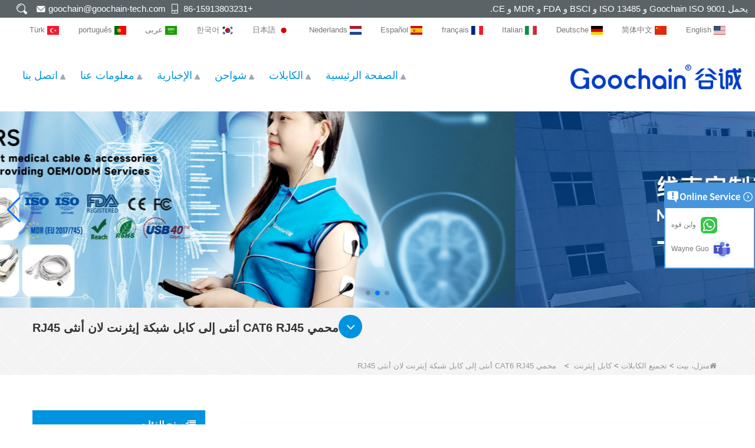

--- FILE ---
content_type: text/html; charset=utf-8
request_url: https://www.cngoochain.com/ar/inquiry/Shielded-CAT6-RJ45-Female-to-RJ45-Female-Ethernet-Lan-network-cable.html
body_size: 18065
content:
<!DOCTYPE html>
<html lang="ar">

<head>
    <meta charset="utf-8" />
    <meta http-equiv="imagetoolbar" content="false" />
    <meta http-equiv="X-UA-Compatible" content="IE=edge,chrome=1">
    <meta name="viewport" content="width=device-width,initial-scale=1.0,minimum-scale=1.0,maximum-scale=1.0,user-scalable=no">
    <!-- SEO BEGIN -->
    <title>Ethernet Lan Female to Female Network Cable factory ، أنثى إلى أنثى RJ45 تمديد الحبل المصنعة ، CAT6 محمية RJ45 أنثى إلى RJ45 أنثى مورد ، RJ45 أنثى إلى أنثى تمديد كابل محول البيانات تاجر الجملة الصين بائع - inquiry</title>
    <meta name="keywords" content="كابل تمديد CAT6 RJ45 أنثى إلى RJ45 محمي ، كابل شبكة إيثرنت LAN أنثى إلى أنثى ، شراء كابل RJ45 8P8C من أنثى إلى أنثى عالي الجودة محمي من الصين ، سلك تمديد RJ45 من أنثى إلى أنثى ، كابل تمديد شبكة أنثى إلى أنثى ، شراء كابل RJ45 من أنثى إلى أنثى ، شراء كابل شبكة RJ45 LAN أنثى إلى أنثى ، كابل موسع RJ45 ، كابل RJ45 أنثى إلى أنثى ,inquiry" />
    <meta name="description" content="شراء عالية الجودة إيثرنت لان RJ45 أنثى إلى RJ45 أنثى شبكة كابل RJ45 تمديد الحبل ، CAT6 أنثى إلى أنثى كابل إيثرنت محمية - inquiry" />
    <link rel="canonical" href="https://www.cngoochain.com/ar/inquiry/Shielded-CAT6-RJ45-Female-to-RJ45-Female-Ethernet-Lan-network-cable.html">
    <link rel="alternate" hreflang="en" href="https://www.cngoochain.com/inquiry/Shielded-CAT6-RJ45-Female-to-RJ45-Female-Ethernet-Lan-network-cable.html">
    <link rel="alternate" hreflang="zh-CN" href="https://www.cngoochain.com/cn/inquiry/Shielded-CAT6-RJ45-Female-to-RJ45-Female-Ethernet-Lan-network-cable.html">
    <link rel="alternate" hreflang="de" href="https://www.cngoochain.com/de/inquiry/Shielded-CAT6-RJ45-Female-to-RJ45-Female-Ethernet-Lan-network-cable.html">
    <link rel="alternate" hreflang="it" href="https://www.cngoochain.com/it/inquiry/Shielded-CAT6-RJ45-Female-to-RJ45-Female-Ethernet-Lan-network-cable.html">
    <link rel="alternate" hreflang="fr" href="https://www.cngoochain.com/fr/inquiry/Shielded-CAT6-RJ45-Female-to-RJ45-Female-Ethernet-Lan-network-cable.html">
    <link rel="alternate" hreflang="es" href="https://www.cngoochain.com/es/inquiry/Shielded-CAT6-RJ45-Female-to-RJ45-Female-Ethernet-Lan-network-cable.html">
    <link rel="alternate" hreflang="nl" href="https://www.cngoochain.com/nl/inquiry/Shielded-CAT6-RJ45-Female-to-RJ45-Female-Ethernet-Lan-network-cable.html">
    <link rel="alternate" hreflang="ja" href="https://www.cngoochain.com/jp/inquiry/Shielded-CAT6-RJ45-Female-to-RJ45-Female-Ethernet-Lan-network-cable.html">
    <link rel="alternate" hreflang="ko" href="https://www.cngoochain.com/kr/inquiry/Shielded-CAT6-RJ45-Female-to-RJ45-Female-Ethernet-Lan-network-cable.html">
    <link rel="alternate" hreflang="ar" href="https://www.cngoochain.com/ar/inquiry/Shielded-CAT6-RJ45-Female-to-RJ45-Female-Ethernet-Lan-network-cable.html">
    <link rel="alternate" hreflang="pt" href="https://www.cngoochain.com/pt/inquiry/Shielded-CAT6-RJ45-Female-to-RJ45-Female-Ethernet-Lan-network-cable.html">
    <link rel="alternate" hreflang="tr" href="https://www.cngoochain.com/tr/inquiry/Shielded-CAT6-RJ45-Female-to-RJ45-Female-Ethernet-Lan-network-cable.html">
    <meta property="og:type" content="website" />
    <meta property="og:title" content="Ethernet Lan Female to Female Network Cable factory ، أنثى إلى أنثى RJ45 تمديد الحبل المصنعة ، CAT6 محمية RJ45 أنثى إلى RJ45 أنثى مورد ، RJ45 أنثى إلى أنثى تمديد كابل محول البيانات تاجر الجملة الصين بائع - inquiry" />
    <meta property="og:site_name" content="كابل تمديد CAT6 RJ45 أنثى إلى RJ45 محمي ، كابل شبكة إيثرنت LAN أنثى إلى أنثى ، شراء كابل RJ45 8P8C من أنثى إلى أنثى عالي الجودة محمي من الصين ، سلك تمديد RJ45 من أنثى إلى أنثى ، كابل تمديد شبكة أنثى إلى أنثى ، شراء كابل RJ45 من أنثى إلى أنثى ، شراء كابل شبكة RJ45 LAN أنثى إلى أنثى ، كابل موسع RJ45 ، كابل RJ45 أنثى إلى أنثى ,inquiry" />
    <meta property="og:description" content="شراء عالية الجودة إيثرنت لان RJ45 أنثى إلى RJ45 أنثى شبكة كابل RJ45 تمديد الحبل ، CAT6 أنثى إلى أنثى كابل إيثرنت محمية - inquiry" />
    <meta property="og:url" content="https://www.cngoochain.com/ar/inquiry/Shielded-CAT6-RJ45-Female-to-RJ45-Female-Ethernet-Lan-network-cable.html" />
    <meta property="og:image" content="https://cdn.cloudbf.com/thumb/pad/500x500_xsize/files/47/img/2022/11/05/202211051456550166022.jpg.webp" />
    <link rel="shortcut icon" href="/favicon.ico">
    <meta name="author" content="yjzw.net">
    <!-- SEO END -->
    <!--[if IE]>
    <meta http-equiv="X-UA-Compatible" content="IE=edge">
    <![endif]-->
    
    <link rel="stylesheet" href="/themes/zzx/a_public/layuiadmin/layui/css/layui.css" media="all">
    <link rel="stylesheet" type="text/css" href="/themes/zzx/guchengto/static/css/font/iconfont.css" />
    <script src="/themes/zzx/a_public/js/jquery-2.1.4.min.js" type="text/javascript" charset="utf-8"></script>
    <script src="/themes/zzx/a_public/layer/layer.js" type="text/javascript" charset="utf-8"></script>
    <link type="text/css" rel="stylesheet" href="/themes/zzx/guchengto/static/css/bootstrap.css" />
    <link type="text/css" rel="stylesheet" href="/themes/zzx/guchengto/static/css/font-awesome.min.css" />
    <link rel="stylesheet" type="text/css" href="/themes/zzx/guchengto/static/css/animate.css" />
<!--    <link type="text/css" rel="stylesheet" href="/themes/zzx/guchengto/static/css/bootstrap-touch-slider.css" />-->
    <link type="text/css" rel="stylesheet" href="/themes/zzx/guchengto/static/css/flexnav.css" />
    <link rel="stylesheet" type="text/css" href="/themes/zzx/guchengto/static/css/style.css" />
    <link rel="stylesheet" type="text/css" href="/themes/zzx/guchengto/static/css/stylea.css"  media="screen and (max-width:972px)" />
    <link rel="stylesheet" href="/themes/zzx/a_public/css/swiper-bundle.min.css" />
    <link rel="stylesheet" type="text/css" href="/themes/zzx/a_public/EFfx/EFfx.css" />
    <script src="/themes/zzx/a_public/layuiadmin/layui/layui.js"></script>
    <script type="text/javascript" src="/themes/zzx/guchengto/static/js/jquery-1.8.3.js"></script>
    <script type="text/javascript" src="/themes/zzx/guchengto/static/js/bootstrap.min.js"></script>
<!--    <script type="text/javascript" src="/themes/zzx/guchengto/static/js/bootstrap-touch-slider.js"></script>-->
    <script type="text/javascript" src="/themes/zzx/guchengto/static/js/jquery.velocity.min.js"></script>
    <script type="text/javascript" src="/themes/zzx/guchengto/static/js/demo.js"></script>
    <script type="text/javascript" src="/themes/zzx/guchengto/static/js/demoa.js"></script>
<!--    <script type="text/javascript" src="/themes/zzx/guchengto/static/js/slick.js"></script>-->
<!--    <script type="text/javascript" src="/themes/zzx/guchengto/static/js/easyResponsiveTabs.js"></script>-->
    <script type="text/javascript" src="/themes/zzx/guchengto/static/js/smoothproducts.min.js"></script>
    <!-- <script type="text/javascript" src="/themes/zzx/guchengto/static/js/nav.js"></script> -->
    <script type="text/javascript" src="/themes/zzx/guchengto/static/js/pgwmenu.min.js"></script>
    <script type="text/javascript" src="/themes/zzx/guchengto/static/js/wow.min.js"></script>
    <script type="text/javascript" src="/themes/zzx/guchengto/static/js/yunteam.js"></script>
<!--    <script>-->
<!--    new WOW().init();-->
<!--    </script>-->
<!--    <script language="javascript" src="/themes/zzx/guchengto/static/js/jquery.blockUI.js"></script>-->
    <script language="javascript" src="/themes/zzx/guchengto/static/js/jquery.validate.min.js"></script>
<!--    <script type="text/javascript" src="/themes/zzx/guchengto/static/js/front/inquiry/index.js"></script>-->
<!--    <script type="text/javascript" src="/themes/zzx/guchengto/static/js/front/inquiry/inquirydone.js"></script>-->
<!--    <script type="text/javascript" src="/themes/zzx/guchengto/static/js/mainscript.js"></script>-->
    <script src="/themes/zzx/a_public/js/swiper-bundle.min.js"></script>
    <script src="/themes/zzx/guchengto/static/css/font/iconfont.js"></script>
    <script>
    if (/Android|webOS|iPhone|iPad|iPod|BlackBerry|IEMobile|Opera Mini/i.test(navigator.userAgent)) {
        $(function() {
            $('.about-main img').attr("style", "");
            $(".about-main img").attr("width", "");
            $(".about-main img").attr("height", "");
            $('.con_main img').attr("style", "");
            $(".con_main img").attr("width", "");
            $(".con_main img").attr("height", "");
            $('.news_main div.news_main_de img').attr("style", "");
            $(".news_main div.news_main_de img").attr("width", "");
            $(".news_main div.news_main_de img").attr("height", "");
            $('.pro_detail .pro_detail_m img').attr("style", "");
            $(".pro_detail .pro_detail_m img").attr("width", "");
            $(".pro_detail .pro_detail_m img").attr("height", "");

        })
    }
    </script>
    <script type="text/javascript">
        /* start*/
        var width_full = 1200;
        function setRootFontSize() {
            var width = document.documentElement.clientWidth, fontSize;
            width_full=document.documentElement.clientWidth
            if (width > 640) { width = 640 }
            fontSize = (width / 26.667);
            document.getElementsByTagName('html')[0].style['font-size'] = fontSize + 'px';
        }
        setRootFontSize();
        window.addEventListener('resize', function () {
            setRootFontSize();
        }, false);
        /* end*/
    </script>
    <!--[if it ie9]
<script src="js/html5shiv.min.js"></script>
<script src="js/respond.min.js"></script>
-->
    <style>
        .swiper-container{
            --swiper-navigation-color:#007AFF;
            --swiper-pagination-color:#007AFF;
        }
    </style>
    
<!--<link rel="stylesheet" type="text/css" href="css/inquiry.css" />-->

    <link rel="stylesheet" href="/themes/zzx/a_public/css/editable_page.css"><!-- Google tag (gtag.js) --> <script async src="https://www.googletagmanager.com/gtag/js?id=AW-11528477916"></script> <script> window.dataLayer = window.dataLayer || []; function gtag(){dataLayer.push(arguments);} gtag('js', new Date()); gtag('config', 'AW-11528477916'); </script>
<!-- Google Tag Manager -->
<script>(function(w,d,s,l,i){w[l]=w[l]||[];w[l].push({'gtm.start':
new Date().getTime(),event:'gtm.js'});var f=d.getElementsByTagName(s)[0],
j=d.createElement(s),dl=l!='dataLayer'?'&l='+l:'';j.async=true;j.src=
'https://www.googletagmanager.com/gtm.js?id='+i+dl;f.parentNode.insertBefore(j,f);
})(window,document,'script','dataLayer','GTM-T8PRSWRB');</script>
<!-- End Google Tag Manager -->
<script type="application/ld+json">
{
  "@context": "http://schema.org",
  "@type": "Organization",
  "name": "شركة دونغقوان جوشين للتكنولوجيا المحدودة",
  "url": "https://www.cngoochain.com",
  "logo": "https://cdn.cloudbf.com/files/47/img/2023/11/02/202311021509050151871.jpg"
}
</script></head>

<body class="">
    <script>
        window.okkiConfigs = window.okkiConfigs || [];
        function okkiAdd() { okkiConfigs.push(arguments); };
        okkiAdd("analytics", { siteId: "5181-8209", gId: "UA-238170615-31" });
      </script>
      <script async src="//tfile.xiaoman.cn/okki/analyze.js?id=5181-8209-UA-238170615-31"></script>
<!-- Google Tag Manager (noscript) -->
<noscript><iframe src="https://www.googletagmanager.com/ns.html?id=GTM-T8PRSWRB"
height="0" width="0" style="display:none;visibility:hidden"></iframe></noscript>
<!-- End Google Tag Manager (noscript) -->    <div class="mingkong" onscroll="onscroll()">
        <div class="header">
            <div class="header-tip flex-between-center">
                <div class="header-tip-left">
                    يحمل Goochain ISO 9001 و ISO 13485 و BSCI و FDA و MDR و CE.                </div>
                <div class="header-tip-right">
                    <ul class="flex-between">
                        <li class="xiaophone">+86-15913803231</li>
                        <li class="xiaoemail"><a href="mailto:goochain@goochain-tech.com">goochain@goochain-tech.com</a></li>
                        <li class="sousuo search-ico"></li>
                    </ul>
                </div>
            </div>
            <div class="search search-show">
                <form action="/ar/apisearch.html" method="post" name="SearchForm" id="SearchForm">
                    <input type="hidden" name="cid" id="cid" value="0" />
                    <input type="text" class="search_bg" name="keyword" id="keywords" value="الرجاء إدخال اسم المنتج" def="الرجاء إدخال اسم المنتج" onfocus="onFocus(this)" onblur="onBlur(this)" />
                    <div class="search-hide" ><img src="/themes/zzx/guchengto/static/images/closeh.png" onclick="search()"></div>
                    <input type="image" class="search_but" src="/themes/zzx/guchengto/static/images/sousou.png" />
                </form>
            </div>
            <script type="text/javascript">

                function search(){
                    $('.search').addClass('search-show')
                }
                $(document).ready(function(){
                    $(".search-ico").click(function(){
                        if($('.search').hasClass('search-show')){
                            $('.search').removeClass('search-show')
                        }else{
                            $('.search').addClass('search-show')
                        }
                    })

                    // $(".search-hide").on("click",function(){
                    //     $('.search').removeClass('search-show')
                    // })
                })
            </script>
        </div>

        <script type="text/javascript">

            console.log(window)
            window.addEventListener('scroll',()=>{
                var t = window.scrollY || document.documentElement.scrollTop || document.body.scrollTop;
                var heightyi = document.getElementsByClassName('mingkong')[0].offsetHeight;
                var top_div = document.getElementById("toubuxx");
                if (t > heightyi) {
                    top_div.classList.add("active1");
                } else {
                    top_div.classList.remove("active1");
                }
            })
            window.onscroll = function(e) {
                var t = e || document.documentElement.scrollTop || document.body.scrollTop;
                var heightyi = document.getElementsByClassName('mingkong')[0].offsetHeight;
                var top_div = document.getElementById("toubuxx");
                if (t > heightyi) {
                    top_div.classList.add("active1");
                } else {
                    top_div.classList.remove("active1");
                }
            }
        </script>
        <div class="languages lang">
            <div class="language-lan">
                <dl class="language flex-between-center">
                                        <dd>
                        <a alt="English" href="https://www.cngoochain.com/inquiry/Shielded-CAT6-RJ45-Female-to-RJ45-Female-Ethernet-Lan-network-cable.html" class="en1">
                            <img src="/themes/zzx/a_public/flags/4x3/us.svg" width="20px" height="14px" />
                            <span>English</span>
                        </a>
                    </dd>
                                        <dd>
                        <a alt="简体中文" href="https://www.cngoochain.com/cn/inquiry/Shielded-CAT6-RJ45-Female-to-RJ45-Female-Ethernet-Lan-network-cable.html" class="cn1">
                            <img src="/themes/zzx/a_public/flags/4x3/cn.svg" width="20px" height="14px" />
                            <span>简体中文</span>
                        </a>
                    </dd>
                                        <dd>
                        <a alt="Deutsche" href="https://www.cngoochain.com/de/inquiry/Shielded-CAT6-RJ45-Female-to-RJ45-Female-Ethernet-Lan-network-cable.html" class="de1">
                            <img src="/themes/zzx/a_public/flags/4x3/de.svg" width="20px" height="14px" />
                            <span>Deutsche</span>
                        </a>
                    </dd>
                                        <dd>
                        <a alt="Italian" href="https://www.cngoochain.com/it/inquiry/Shielded-CAT6-RJ45-Female-to-RJ45-Female-Ethernet-Lan-network-cable.html" class="it1">
                            <img src="/themes/zzx/a_public/flags/4x3/it.svg" width="20px" height="14px" />
                            <span>Italian</span>
                        </a>
                    </dd>
                                        <dd>
                        <a alt="français" href="https://www.cngoochain.com/fr/inquiry/Shielded-CAT6-RJ45-Female-to-RJ45-Female-Ethernet-Lan-network-cable.html" class="fr1">
                            <img src="/themes/zzx/a_public/flags/4x3/fr.svg" width="20px" height="14px" />
                            <span>français</span>
                        </a>
                    </dd>
                                        <dd>
                        <a alt="Español" href="https://www.cngoochain.com/es/inquiry/Shielded-CAT6-RJ45-Female-to-RJ45-Female-Ethernet-Lan-network-cable.html" class="es1">
                            <img src="/themes/zzx/a_public/flags/4x3/es.svg" width="20px" height="14px" />
                            <span>Español</span>
                        </a>
                    </dd>
                                        <dd>
                        <a alt="Nederlands" href="https://www.cngoochain.com/nl/inquiry/Shielded-CAT6-RJ45-Female-to-RJ45-Female-Ethernet-Lan-network-cable.html" class="nl1">
                            <img src="/themes/zzx/a_public/flags/4x3/nl.svg" width="20px" height="14px" />
                            <span>Nederlands</span>
                        </a>
                    </dd>
                                        <dd>
                        <a alt="日本語" href="https://www.cngoochain.com/jp/inquiry/Shielded-CAT6-RJ45-Female-to-RJ45-Female-Ethernet-Lan-network-cable.html" class="jp1">
                            <img src="/themes/zzx/a_public/flags/4x3/jp.svg" width="20px" height="14px" />
                            <span>日本語</span>
                        </a>
                    </dd>
                                        <dd>
                        <a alt="한국어" href="https://www.cngoochain.com/kr/inquiry/Shielded-CAT6-RJ45-Female-to-RJ45-Female-Ethernet-Lan-network-cable.html" class="kr1">
                            <img src="/themes/zzx/a_public/flags/4x3/kr.svg" width="20px" height="14px" />
                            <span>한국어</span>
                        </a>
                    </dd>
                                        <dd>
                        <a alt="عربى" href="https://www.cngoochain.com/ar/inquiry/Shielded-CAT6-RJ45-Female-to-RJ45-Female-Ethernet-Lan-network-cable.html" class="ar1">
                            <img src="/themes/zzx/a_public/flags/4x3/ar.svg" width="20px" height="14px" />
                            <span>عربى</span>
                        </a>
                    </dd>
                                        <dd>
                        <a alt="português" href="https://www.cngoochain.com/pt/inquiry/Shielded-CAT6-RJ45-Female-to-RJ45-Female-Ethernet-Lan-network-cable.html" class="pt1">
                            <img src="/themes/zzx/a_public/flags/4x3/pt.svg" width="20px" height="14px" />
                            <span>português</span>
                        </a>
                    </dd>
                                        <dd>
                        <a alt="Türk" href="https://www.cngoochain.com/tr/inquiry/Shielded-CAT6-RJ45-Female-to-RJ45-Female-Ethernet-Lan-network-cable.html" class="tr1">
                            <img src="/themes/zzx/a_public/flags/4x3/tr.svg" width="20px" height="14px" />
                            <span>Türk</span>
                        </a>
                    </dd>
                                    </dl>
            </div>
        </div>

        <div class="header-nav nav" id="toubuxx">
            <div class="nav-con flex-between-center">
                <div class="nav-left-logo">
                    <a href="/ar" rel="home" title="شركة دونغقوان جوشين للتكنولوجيا المحدودة"><img alt="شركة دونغقوان جوشين للتكنولوجيا المحدودة" src="https://cdn.cloudbf.com/files/47/img/2023/11/02/202311021509050151871.jpg" title="شركة دونغقوان جوشين للتكنولوجيا المحدودة" alt="شركة دونغقوان جوشين للتكنولوجيا المحدودة"></a>
                </div>
                <div class="nav-left-logo wap_logo_img">
                    <a href="/ar" rel="home" title="شركة دونغقوان جوشين للتكنولوجيا المحدودة">
                        <img alt="شركة دونغقوان جوشين للتكنولوجيا المحدودة" src="https://cdn.cloudbf.com/files/47/img/2023/11/02/202311021450440153807.jpg" style="max-width: 300px" title="شركة دونغقوان جوشين للتكنولوجيا المحدودة" alt="شركة دونغقوان جوشين للتكنولوجيا المحدودة">
                    </a>
                </div>
                <div class="nav-right">
                    <div class='menu'>
                        <ul>
                                                        <li class=""><a href="/ar">الصفحة الرئيسية</a></li>
                                                                                    <li class="">
                                <a href="/ar/category/cable.html">الكابلات</a>
                                                                <div class="submenu ">
                                                                        <div class="menu_children ">
                                        <a href="/ar/category/connector.html">موصلات</a>
                                                                            </div>
                                                                        <div class="menu_children ">
                                        <a href="/ar/category/spring-loaded-pogo-pin-cable.html">كابل Pogo Pin محمل بنابض</a>
                                                                            </div>
                                                                        <div class="menu_children ">
                                        <a href="/ar/category/ethernet-cable.html">كابل إيثرنت</a>
                                                                            </div>
                                                                        <div class="menu_children ">
                                        <a href="/ar/category/audio-and-video-cables.html">كبلات الصوت والفيديو</a>
                                                                            </div>
                                                                        <div class="menu_children ">
                                        <a href="/ar/category/dc-and-ac-power-cord-cable.html">كابل التيار المستمر والتيار المتردد</a>
                                                                            </div>
                                                                        <div class="menu_children ">
                                        <a href="/ar/category/car-mount-dash-flush-waterproof-cable.html">كابل مقاوم للماء لتركيب السيارة على داش داش</a>
                                                                            </div>
                                                                        <div class="menu_children ">
                                        <a href="/ar/category/PoweredUSB-POS-Equipment-Cable.html">كابل معدات نقاط البيع بالطاقة</a>
                                                                            </div>
                                                                        <div class="menu_children ">
                                        <a href="/ar/category/New-Energy-Cables.html">كابلات الطاقة الجديدة</a>
                                                                            </div>
                                                                        <div class="menu_children ">
                                        <a href="/ar/category/usb-20-cable.html">كابل USB 2.0</a>
                                                                            </div>
                                                                        <div class="menu_children ">
                                        <a href="/ar/category/usb-31-type-c-cable.html">كابل يو اس بي 3.1 نوع سي</a>
                                                                            </div>
                                                                        <div class="menu_children ">
                                        <a href="/ar/category/medical-cable.html">الكابلات الطبية</a>
                                                                            </div>
                                                                        <div class="menu_children ">
                                        <a href="/ar/category/industrial-cable.html">الكابلات الصناعية</a>
                                                                            </div>
                                                                        <div class="menu_children ">
                                        <a href="/ar/category/fpc-ribbon-cable.html">كابل الشريط FPC</a>
                                                                            </div>
                                                                    </div>
                                                            </li>
                                                                                    <li class="">
                                <a href="/ar/category/charger.html">شواحن</a>
                                                                <div class="submenu ">
                                                                        <div class="menu_children ">
                                        <a href="/ar/category/Hub-Stand-for-iPad-Laptop-Tablet.html"></a>
                                                                            </div>
                                                                        <div class="menu_children ">
                                        <a href="/ar/category/Power-Supply-and-Power-adapters.html">مزود الطاقة ومحولات الطاقة</a>
                                                                            </div>
                                                                        <div class="menu_children ">
                                        <a href="/ar/category/wireless-charger.html">شاحن لاسلكي</a>
                                                                            </div>
                                                                        <div class="menu_children ">
                                        <a href="/ar/category/car-charger.html">شاحن السيارة</a>
                                                                            </div>
                                                                        <div class="menu_children ">
                                        <a href="/ar/category/travel-charger.html">شاحن السفر</a>
                                                                            </div>
                                                                    </div>
                                                            </li>
                                                                                    <li class="">
                                <a href="/ar/news.html">الإخبارية</a>
                                                                <div class="submenu ">
                                                                        <div class="menu_children ">
                                        <a href="/ar/news/Exhibition-News.html">أخبار المعرض</a>
                                                                            </div>
                                                                        <div class="menu_children ">
                                        <a href="/ar/news/activity-news.html">أخبار النشاط</a>
                                                                            </div>
                                                                        <div class="menu_children ">
                                        <a href="/ar/news/products-news.html">منتجات الأخبار</a>
                                                                            </div>
                                                                        <div class="menu_children ">
                                        <a href="/ar/news/company-news.html">أخبار الشركة</a>
                                                                            </div>
                                                                    </div>
                                                            </li>
                                                                                    <li class="">
                                <a href="/ar/about-us.html">معلومات عنا</a>
                                                                <div class="submenu ">
                                                                        <div class="menu_children ">
                                        <a href="/ar/about-us/about-goochain.html">حول جوتشين</a>
                                                                            </div>
                                                                        <div class="menu_children ">
                                        <a href="/ar/about-us/ISO13485-Certification.html">شهادة الأيزو 13485</a>
                                                                            </div>
                                                                        <div class="menu_children ">
                                        <a href="/ar/about-us/oemampodm-service.html">جوتشين للإلكترونيات | حلول OEM وODM للأجهزة الطبية ومحطات نقاط البيع والكابلات الصناعية</a>
                                                                            </div>
                                                                        <div class="menu_children ">
                                        <a href="/ar/about-us/trading-services.html">خدمات التجارة</a>
                                                                            </div>
                                                                    </div>
                                                            </li>
                                                                                    <li class=""><a href="/ar/contact-us.html">اتصل بنا</a></li>
                                                                                </ul>
                    </div>
                </div>
            </div>
        </div>

    </div>

    <header class="large">
        <div class="header_section">
            <div class="search_box">
                <div class="top-search clearfix">
                    <form action="/ar/apisearch.html" method="post">
                    <div class="input-group">
                        <em>عما تبحث؟</em>
                        <div class="header_search clearfix">
                                                        <input name="keyword" onkeydown="javascript:enterIn(event);" type="text" class="form-control" placeholder="يبحث...">
                            <input type="submit" class="search_btn btn_search1" value="">
                        </div>
                        <span class="input-group-addon close-search"><i class="fa fa-times"></i></span>
                    </div>
                    </form>
                </div>
            </div>
            <div class="container">
                <div class="nav_section clearfix">
                    <a id="logo" href="/ar" title="شركة دونغقوان جوشين للتكنولوجيا المحدودة"><img alt="شركة دونغقوان جوشين للتكنولوجيا المحدودة" src="https://cdn.cloudbf.com/files/47/img/2023/11/02/202311021450440153807.jpg" title="شركة دونغقوان جوشين للتكنولوجيا المحدودة" alt="شركة دونغقوان جوشين للتكنولوجيا المحدودة"></a>
                    <div class="header_r">


                        <div class="header_other">
                            <dl class="language_select">
                                <dt><img src="/themes/zzx/a_public/flags/4x3/ar.svg" width="24px" height="16px" title="عربى" /></dt>
                                <dd>
                                    <ul>
                                                                                <li>
                                            <a alt="English" href="https://www.cngoochain.com/inquiry/Shielded-CAT6-RJ45-Female-to-RJ45-Female-Ethernet-Lan-network-cable.html">
                                                <img src="/themes/zzx/a_public/flags/4x3/us.svg" width="24px" height="16px" />
                                                English                                            </a>
                                        </li>
                                                                                <li>
                                            <a alt="简体中文" href="https://www.cngoochain.com/cn/inquiry/Shielded-CAT6-RJ45-Female-to-RJ45-Female-Ethernet-Lan-network-cable.html">
                                                <img src="/themes/zzx/a_public/flags/4x3/cn.svg" width="24px" height="16px" />
                                                简体中文                                            </a>
                                        </li>
                                                                                <li>
                                            <a alt="Deutsche" href="https://www.cngoochain.com/de/inquiry/Shielded-CAT6-RJ45-Female-to-RJ45-Female-Ethernet-Lan-network-cable.html">
                                                <img src="/themes/zzx/a_public/flags/4x3/de.svg" width="24px" height="16px" />
                                                Deutsche                                            </a>
                                        </li>
                                                                                <li>
                                            <a alt="Italian" href="https://www.cngoochain.com/it/inquiry/Shielded-CAT6-RJ45-Female-to-RJ45-Female-Ethernet-Lan-network-cable.html">
                                                <img src="/themes/zzx/a_public/flags/4x3/it.svg" width="24px" height="16px" />
                                                Italian                                            </a>
                                        </li>
                                                                                <li>
                                            <a alt="français" href="https://www.cngoochain.com/fr/inquiry/Shielded-CAT6-RJ45-Female-to-RJ45-Female-Ethernet-Lan-network-cable.html">
                                                <img src="/themes/zzx/a_public/flags/4x3/fr.svg" width="24px" height="16px" />
                                                français                                            </a>
                                        </li>
                                                                                <li>
                                            <a alt="Español" href="https://www.cngoochain.com/es/inquiry/Shielded-CAT6-RJ45-Female-to-RJ45-Female-Ethernet-Lan-network-cable.html">
                                                <img src="/themes/zzx/a_public/flags/4x3/es.svg" width="24px" height="16px" />
                                                Español                                            </a>
                                        </li>
                                                                                <li>
                                            <a alt="Nederlands" href="https://www.cngoochain.com/nl/inquiry/Shielded-CAT6-RJ45-Female-to-RJ45-Female-Ethernet-Lan-network-cable.html">
                                                <img src="/themes/zzx/a_public/flags/4x3/nl.svg" width="24px" height="16px" />
                                                Nederlands                                            </a>
                                        </li>
                                                                                <li>
                                            <a alt="日本語" href="https://www.cngoochain.com/jp/inquiry/Shielded-CAT6-RJ45-Female-to-RJ45-Female-Ethernet-Lan-network-cable.html">
                                                <img src="/themes/zzx/a_public/flags/4x3/jp.svg" width="24px" height="16px" />
                                                日本語                                            </a>
                                        </li>
                                                                                <li>
                                            <a alt="한국어" href="https://www.cngoochain.com/kr/inquiry/Shielded-CAT6-RJ45-Female-to-RJ45-Female-Ethernet-Lan-network-cable.html">
                                                <img src="/themes/zzx/a_public/flags/4x3/kr.svg" width="24px" height="16px" />
                                                한국어                                            </a>
                                        </li>
                                                                                <li>
                                            <a alt="عربى" href="https://www.cngoochain.com/ar/inquiry/Shielded-CAT6-RJ45-Female-to-RJ45-Female-Ethernet-Lan-network-cable.html">
                                                <img src="/themes/zzx/a_public/flags/4x3/ar.svg" width="24px" height="16px" />
                                                عربى                                            </a>
                                        </li>
                                                                                <li>
                                            <a alt="português" href="https://www.cngoochain.com/pt/inquiry/Shielded-CAT6-RJ45-Female-to-RJ45-Female-Ethernet-Lan-network-cable.html">
                                                <img src="/themes/zzx/a_public/flags/4x3/pt.svg" width="24px" height="16px" />
                                                português                                            </a>
                                        </li>
                                                                                <li>
                                            <a alt="Türk" href="https://www.cngoochain.com/tr/inquiry/Shielded-CAT6-RJ45-Female-to-RJ45-Female-Ethernet-Lan-network-cable.html">
                                                <img src="/themes/zzx/a_public/flags/4x3/tr.svg" width="24px" height="16px" />
                                                Türk                                            </a>
                                        </li>
                                                                            </ul>
                                </dd>
                            </dl>
                        </div>
                        <div class="yemail">
                            <a href="mailto:goochain@goochain-tech.com"></a>
                        </div>
                        <div class="ytel">
                            <a href="tel:+86-769-82935516"></a>
                        </div>
                        <div class="nav_main clearfix">
                            <div class="attr-nav"><a rel="nofollow" class="search" href="#"></a></div>
                        </div>
                    </div>
                </div>
            </div>
        </div>
        <div class="wrapper">
            <nav id="main-nav">
                <ul class="first-nav">
                </ul>
                <ul>
                                        <li><a href="/ar" >الصفحة الرئيسية</a></li>
                                                        <li><a href="/ar/category/cable.html" >الكابلات</a>
                                                <ul class="nav_child">
                                                        <li>
                                <a href="/ar/category/connector.html" >موصلات</a>
                                                            </li>
                                                        <li>
                                <a href="/ar/category/spring-loaded-pogo-pin-cable.html" >كابل Pogo Pin محمل بنابض</a>
                                                            </li>
                                                        <li>
                                <a href="/ar/category/ethernet-cable.html" >كابل إيثرنت</a>
                                                            </li>
                                                        <li>
                                <a href="/ar/category/audio-and-video-cables.html" >كبلات الصوت والفيديو</a>
                                                            </li>
                                                        <li>
                                <a href="/ar/category/dc-and-ac-power-cord-cable.html" >كابل التيار المستمر والتيار المتردد</a>
                                                            </li>
                                                        <li>
                                <a href="/ar/category/car-mount-dash-flush-waterproof-cable.html" >كابل مقاوم للماء لتركيب السيارة على داش داش</a>
                                                            </li>
                                                        <li>
                                <a href="/ar/category/PoweredUSB-POS-Equipment-Cable.html" >كابل معدات نقاط البيع بالطاقة</a>
                                                            </li>
                                                        <li>
                                <a href="/ar/category/New-Energy-Cables.html" >كابلات الطاقة الجديدة</a>
                                                            </li>
                                                        <li>
                                <a href="/ar/category/usb-20-cable.html" >كابل USB 2.0</a>
                                                            </li>
                                                        <li>
                                <a href="/ar/category/usb-31-type-c-cable.html" >كابل يو اس بي 3.1 نوع سي</a>
                                                            </li>
                                                        <li>
                                <a href="/ar/category/medical-cable.html" >الكابلات الطبية</a>
                                                            </li>
                                                        <li>
                                <a href="/ar/category/industrial-cable.html" >الكابلات الصناعية</a>
                                                            </li>
                                                        <li>
                                <a href="/ar/category/fpc-ribbon-cable.html" >كابل الشريط FPC</a>
                                                            </li>
                                                    </ul>
                                            </li>
                                                        <li><a href="/ar/category/charger.html" >شواحن</a>
                                                <ul class="nav_child">
                                                        <li>
                                <a href="/ar/category/Hub-Stand-for-iPad-Laptop-Tablet.html" ></a>
                                                            </li>
                                                        <li>
                                <a href="/ar/category/Power-Supply-and-Power-adapters.html" >مزود الطاقة ومحولات الطاقة</a>
                                                            </li>
                                                        <li>
                                <a href="/ar/category/wireless-charger.html" >شاحن لاسلكي</a>
                                                            </li>
                                                        <li>
                                <a href="/ar/category/car-charger.html" >شاحن السيارة</a>
                                                            </li>
                                                        <li>
                                <a href="/ar/category/travel-charger.html" >شاحن السفر</a>
                                                            </li>
                                                    </ul>
                                            </li>
                                                        <li><a href="/ar/news.html" >الإخبارية</a>
                                                <ul class="nav_child">
                                                        <li>
                                <a href="/ar/news/Exhibition-News.html" >أخبار المعرض</a>
                                                            </li>
                                                        <li>
                                <a href="/ar/news/activity-news.html" >أخبار النشاط</a>
                                                            </li>
                                                        <li>
                                <a href="/ar/news/products-news.html" >منتجات الأخبار</a>
                                                            </li>
                                                        <li>
                                <a href="/ar/news/company-news.html" >أخبار الشركة</a>
                                                            </li>
                                                    </ul>
                                            </li>
                                                        <li><a href="/ar/about-us.html" >معلومات عنا</a>
                                                <ul class="nav_child">
                                                        <li>
                                <a href="/ar/about-us/about-goochain.html" >حول جوتشين</a>
                                                            </li>
                                                        <li>
                                <a href="/ar/about-us/ISO13485-Certification.html" >شهادة الأيزو 13485</a>
                                                            </li>
                                                        <li>
                                <a href="/ar/about-us/oemampodm-service.html" >جوتشين للإلكترونيات | حلول OEM وODM للأجهزة الطبية ومحطات نقاط البيع والكابلات الصناعية</a>
                                                            </li>
                                                        <li>
                                <a href="/ar/about-us/trading-services.html" >خدمات التجارة</a>
                                                            </li>
                                                    </ul>
                                            </li>
                                                        <li><a href="/ar/contact-us.html" >اتصل بنا</a></li>
                                                    </ul>
            </nav>
            <a class="toggle">
                <span></span>
                <span></span>
                <span></span>
            </a>
        </div>
    </header>
    <div class="height"></div>






    <div id="banner_scroll">
    <div class="swiper-container banner-container">
        <div class="swiper-wrapper">
                        <div class="swiper-slide">
                <a href="/ar/about-us/about-goochain.html"><img src="https://cdn.cloudbf.com/thumb/format/mini_xsize/files/47/img/2024/11/26/Goochain-main-building_qSeQb4.jpg.webp" width="100%" /></a>
            </div>
                        <div class="swiper-slide">
                <a href="/ar/product/conductive-rubber-ces-therapy-ear-clip-electrodes-for-patient-pain-release.html"><img src="https://cdn.cloudbf.com/thumb/format/mini_xsize/files/47/img/2025/01/03/ECG-Cable-banner_lZEdCm.jpg.webp" width="100%" /></a>
            </div>
                        <div class="swiper-slide">
                <a href="javascript:void(0);"><img src="https://cdn.cloudbf.com/thumb/format/mini_xsize/files/47/img/2025/03/14/-1_oboE3t.jpg.webp" width="100%" /></a>
            </div>
                    </div>
        <!-- Add Pagination -->
        <div class="swiper-pagination"></div>
        <!-- Add Arrows -->
<!--         <div class="bun ani" swiper-animate-effect="zoomIn" swiper-animate-duration="0.2s" swiper-animate-delay="0.3s">
            <div class="swiper-button-next"></div>
            <div class="swiper-button-prev"></div>
        </div> -->
            <div class="swiper-button-next"></div>
            <div class="swiper-button-prev"></div>
    </div>

</div>
<script>
var swiper = new Swiper('.banner-container', {
    loop: true,
    autoplay: {
        delay: 6000,
        stopOnLastSlide: false,
        disableOnInteraction: true,
    },
    pagination: {
        el: '.banner-container .swiper-pagination',
        clickable: true,
    },
    // followFinger: false,
    // effect: 'fade',
    speed: 1000,
    navigation: {
        nextEl: '.banner-container .swiper-button-next',
        prevEl: '.banner-container .swiper-button-prev',
    }
});
</script>
    <div class="clear"></div>
    <!--main-->
    
    <div class="mbx_section">
        <div class="text">
            <div class="container">
                <h4><i class="fa fa-angle-down"></i>محمي CAT6 RJ45 أنثى إلى كابل شبكة إيثرنت لان أنثى RJ45</h4>
                <div class="mbx">
                                        <a href="/ar"><i class="fa fa-home"></i>منزل، بيت</a>
                                        &gt;
                                        <a href="/ar/category/cable.html">تجميع الكابلات</a>
                                        &gt;
                                        <a href="/ar/category/ethernet-cable.html">كابل إيثرنت</a>
                                        &nbsp;>&nbsp;<span>محمي CAT6 RJ45 أنثى إلى كابل شبكة إيثرنت لان أنثى RJ45</span>
                </div>
            </div>
        </div>
    </div>
    <div class="n_main">
        <div class="container clearfix">
        <div class="n_left">
            <div class="modules">
<!--                <section class="block ">-->
<!--                    <h4 class="nav_h4">تصفح الفئات..</h4>-->
<!--                    <div class="toggle_content clearfix">-->
<!--                        <ul class="mtree">-->
<!--                          -->
<!--                            <li><span></span><a href="/ar/category/cable.html" title="الصين تجميع الكابلات الصانع">تجميع الكابلات</a>-->
<!--                              -->
<!--                                <ul>-->
<!--                                  -->
<!--                                    <li><span></span><a href="/ar/category/New-Energy-Cables.html" title="الصين كابلات الطاقة الجديدة الصانع"><i class="fa fa-caret-right"></i>كابلات الطاقة الجديدة</a>-->
<!--                                      -->
<!--                                    </li>-->
<!--                                  -->
<!--                                    <li><span></span><a href="/ar/category/PoweredUSB-POS-Equipment-Cable.html" title="الصين كابل معدات نقاط البيع بالطاقة الصانع"><i class="fa fa-caret-right"></i>كابل معدات نقاط البيع بالطاقة</a>-->
<!--                                      -->
<!--                                    </li>-->
<!--                                  -->
<!--                                    <li><span></span><a href="/ar/category/car-mount-dash-flush-waterproof-cable.html" title="الصين كابل مقاوم للماء لتركيب السيارة على داش داش الصانع"><i class="fa fa-caret-right"></i>كابل مقاوم للماء لتركيب السيارة على داش داش</a>-->
<!--                                      -->
<!--                                    </li>-->
<!--                                  -->
<!--                                    <li><span></span><a href="/ar/category/dc-and-ac-power-cord-cable.html" title="الصين كابل التيار المستمر والتيار المتردد الصانع"><i class="fa fa-caret-right"></i>كابل التيار المستمر والتيار المتردد</a>-->
<!--                                      -->
<!--                                    </li>-->
<!--                                  -->
<!--                                    <li><span></span><a href="/ar/category/audio-and-video-cables.html" title="الصين كبلات الصوت والفيديو الصانع"><i class="fa fa-caret-right"></i>كبلات الصوت والفيديو</a>-->
<!--                                      -->
<!--                                    </li>-->
<!--                                  -->
<!--                                    <li><span></span><a href="/ar/category/ethernet-cable.html" title="الصين كابل إيثرنت الصانع"><i class="fa fa-caret-right"></i>كابل إيثرنت</a>-->
<!--                                      -->
<!--                                    </li>-->
<!--                                  -->
<!--                                    <li><span></span><a href="/ar/category/spring-loaded-pogo-pin-cable.html" title="الصين كابل Pogo Pin محمل بنابض الصانع"><i class="fa fa-caret-right"></i>كابل Pogo Pin محمل بنابض</a>-->
<!--                                      -->
<!--                                    </li>-->
<!--                                  -->
<!--                                    <li><span></span><a href="/ar/category/fpc-ribbon-cable.html" title="الصين كابل الشريط FPC الصانع"><i class="fa fa-caret-right"></i>كابل الشريط FPC</a>-->
<!--                                      -->
<!--                                    </li>-->
<!--                                  -->
<!--                                    <li><span></span><a href="/ar/category/industrial-cable.html" title="الصين الكابلات الصناعية الصانع"><i class="fa fa-caret-right"></i>الكابلات الصناعية</a>-->
<!--                                      -->
<!--                                    </li>-->
<!--                                  -->
<!--                                    <li><span></span><a href="/ar/category/medical-cable.html" title="الصين الكابلات الطبية الصانع"><i class="fa fa-caret-right"></i>الكابلات الطبية</a>-->
<!--                                      -->
<!--                                    </li>-->
<!--                                  -->
<!--                                    <li><span></span><a href="/ar/category/usb-31-type-c-cable.html" title="الصين كابل يو اس بي 3.1 نوع سي الصانع"><i class="fa fa-caret-right"></i>كابل يو اس بي 3.1 نوع سي</a>-->
<!--                                      -->
<!--                                    </li>-->
<!--                                  -->
<!--                                    <li><span></span><a href="/ar/category/usb-20-cable.html" title="الصين كابل USB 2.0 الصانع"><i class="fa fa-caret-right"></i>كابل USB 2.0</a>-->
<!--                                      -->
<!--                                    </li>-->
<!--                                  -->
<!--                                </ul>-->
<!--                                -->
<!--                            </li>-->
<!--                            -->
<!--                            <li><span></span><a href="/ar/category/charger.html" title="الصين شاحن وبطارية الصانع">شاحن وبطارية</a>-->
<!--                              -->
<!--                                <ul>-->
<!--                                  -->
<!--                                    <li><span></span><a href="/ar/category/Hub-Stand-for-iPad-Laptop-Tablet.html" title="الصين  الصانع"><i class="fa fa-caret-right"></i></a>-->
<!--                                      -->
<!--                                    </li>-->
<!--                                  -->
<!--                                    <li><span></span><a href="/ar/category/Power-Supply-and-Power-adapters.html" title="الصين مزود الطاقة ومحولات الطاقة الصانع"><i class="fa fa-caret-right"></i>مزود الطاقة ومحولات الطاقة</a>-->
<!--                                      -->
<!--                                    </li>-->
<!--                                  -->
<!--                                    <li><span></span><a href="/ar/category/wireless-charger.html" title="الصين شاحن لاسلكي الصانع"><i class="fa fa-caret-right"></i>شاحن لاسلكي</a>-->
<!--                                      -->
<!--                                    </li>-->
<!--                                  -->
<!--                                    <li><span></span><a href="/ar/category/car-charger.html" title="الصين شاحن السيارة الصانع"><i class="fa fa-caret-right"></i>شاحن السيارة</a>-->
<!--                                      -->
<!--                                    </li>-->
<!--                                  -->
<!--                                    <li><span></span><a href="/ar/category/travel-charger.html" title="الصين شاحن السفر الصانع"><i class="fa fa-caret-right"></i>شاحن السفر</a>-->
<!--                                      -->
<!--                                    </li>-->
<!--                                  -->
<!--                                </ul>-->
<!--                                -->
<!--                            </li>-->
<!--                            -->
<!--                            <li><span></span><a href="/ar/category/connector.html" title="الصين موصل ومحول الصانع">موصل ومحول</a>-->
<!--                              -->
<!--                                <ul>-->
<!--                                  -->
<!--                                    <li><span></span><a href="/ar/category/usb-adapter.html" title="الصين محول USB الصانع"><i class="fa fa-caret-right"></i>محول USB</a>-->
<!--                                      -->
<!--                                    </li>-->
<!--                                  -->
<!--                                    <li><span></span><a href="/ar/category/network-connector.html" title="الصين موصل الشبكة الصانع"><i class="fa fa-caret-right"></i>موصل الشبكة</a>-->
<!--                                      -->
<!--                                    </li>-->
<!--                                  -->
<!--                                    <li><span></span><a href="/ar/category/medical-connector.html" title="الصين الموصل الطبي الصانع"><i class="fa fa-caret-right"></i>الموصل الطبي</a>-->
<!--                                      -->
<!--                                    </li>-->
<!--                                  -->
<!--                                    <li><span></span><a href="/ar/category/spring-loaded-pin-connector.html" title="الصين موصل دبوس الربيع المحملة الصانع"><i class="fa fa-caret-right"></i>موصل دبوس الربيع المحملة</a>-->
<!--                                      -->
<!--                                    </li>-->
<!--                                  -->
<!--                                </ul>-->
<!--                                -->
<!--                            </li>-->
<!--                            -->
<!--                        </ul>-->
<!--                    </div>-->
<!--                    <script type="text/javascript" src="/themes/zzx/guchengto/static/js/mtree.js"></script>-->
<!--                </section>-->

                <!--include left-->
                <section class="block mblockmtree wow fadeInUp">
    <h4 class="nav_h4">تصفح الفئات..</h4>
    <div class="toggle_content clearfix">
        <ul class="mtree">
                        <li><span></span><a href="/ar/category/cable.html" title="الصين تجميع الكابلات الصانع">تجميع الكابلات</a>
                                <ul>
                                        <li><span></span><a href="/ar/category/New-Energy-Cables.html" title="الصين كابلات الطاقة الجديدة الصانع"><i class="fa fa-caret-right"></i>كابلات الطاقة الجديدة</a>
                                            </li>
                                        <li><span></span><a href="/ar/category/PoweredUSB-POS-Equipment-Cable.html" title="الصين كابل معدات نقاط البيع بالطاقة الصانع"><i class="fa fa-caret-right"></i>كابل معدات نقاط البيع بالطاقة</a>
                                            </li>
                                        <li><span></span><a href="/ar/category/car-mount-dash-flush-waterproof-cable.html" title="الصين كابل مقاوم للماء لتركيب السيارة على داش داش الصانع"><i class="fa fa-caret-right"></i>كابل مقاوم للماء لتركيب السيارة على داش داش</a>
                                            </li>
                                        <li><span></span><a href="/ar/category/dc-and-ac-power-cord-cable.html" title="الصين كابل التيار المستمر والتيار المتردد الصانع"><i class="fa fa-caret-right"></i>كابل التيار المستمر والتيار المتردد</a>
                                            </li>
                                        <li><span></span><a href="/ar/category/audio-and-video-cables.html" title="الصين كبلات الصوت والفيديو الصانع"><i class="fa fa-caret-right"></i>كبلات الصوت والفيديو</a>
                                            </li>
                                        <li><span></span><a href="/ar/category/ethernet-cable.html" title="الصين كابل إيثرنت الصانع"><i class="fa fa-caret-right"></i>كابل إيثرنت</a>
                                            </li>
                                        <li><span></span><a href="/ar/category/spring-loaded-pogo-pin-cable.html" title="الصين كابل Pogo Pin محمل بنابض الصانع"><i class="fa fa-caret-right"></i>كابل Pogo Pin محمل بنابض</a>
                                            </li>
                                        <li><span></span><a href="/ar/category/fpc-ribbon-cable.html" title="الصين كابل الشريط FPC الصانع"><i class="fa fa-caret-right"></i>كابل الشريط FPC</a>
                                            </li>
                                        <li><span></span><a href="/ar/category/industrial-cable.html" title="الصين الكابلات الصناعية الصانع"><i class="fa fa-caret-right"></i>الكابلات الصناعية</a>
                                            </li>
                                        <li><span></span><a href="/ar/category/medical-cable.html" title="الصين الكابلات الطبية الصانع"><i class="fa fa-caret-right"></i>الكابلات الطبية</a>
                                            </li>
                                        <li><span></span><a href="/ar/category/usb-31-type-c-cable.html" title="الصين كابل يو اس بي 3.1 نوع سي الصانع"><i class="fa fa-caret-right"></i>كابل يو اس بي 3.1 نوع سي</a>
                                            </li>
                                        <li><span></span><a href="/ar/category/usb-20-cable.html" title="الصين كابل USB 2.0 الصانع"><i class="fa fa-caret-right"></i>كابل USB 2.0</a>
                                            </li>
                                    </ul>
                            </li>
                        <li><span></span><a href="/ar/category/charger.html" title="الصين شاحن وبطارية الصانع">شاحن وبطارية</a>
                                <ul>
                                        <li><span></span><a href="/ar/category/Hub-Stand-for-iPad-Laptop-Tablet.html" title="الصين  الصانع"><i class="fa fa-caret-right"></i></a>
                                            </li>
                                        <li><span></span><a href="/ar/category/Power-Supply-and-Power-adapters.html" title="الصين مزود الطاقة ومحولات الطاقة الصانع"><i class="fa fa-caret-right"></i>مزود الطاقة ومحولات الطاقة</a>
                                            </li>
                                        <li><span></span><a href="/ar/category/wireless-charger.html" title="الصين شاحن لاسلكي الصانع"><i class="fa fa-caret-right"></i>شاحن لاسلكي</a>
                                            </li>
                                        <li><span></span><a href="/ar/category/car-charger.html" title="الصين شاحن السيارة الصانع"><i class="fa fa-caret-right"></i>شاحن السيارة</a>
                                            </li>
                                        <li><span></span><a href="/ar/category/travel-charger.html" title="الصين شاحن السفر الصانع"><i class="fa fa-caret-right"></i>شاحن السفر</a>
                                            </li>
                                    </ul>
                            </li>
                        <li><span></span><a href="/ar/category/connector.html" title="الصين موصل ومحول الصانع">موصل ومحول</a>
                                <ul>
                                        <li><span></span><a href="/ar/category/usb-adapter.html" title="الصين محول USB الصانع"><i class="fa fa-caret-right"></i>محول USB</a>
                                            </li>
                                        <li><span></span><a href="/ar/category/network-connector.html" title="الصين موصل الشبكة الصانع"><i class="fa fa-caret-right"></i>موصل الشبكة</a>
                                            </li>
                                        <li><span></span><a href="/ar/category/medical-connector.html" title="الصين الموصل الطبي الصانع"><i class="fa fa-caret-right"></i>الموصل الطبي</a>
                                            </li>
                                        <li><span></span><a href="/ar/category/spring-loaded-pin-connector.html" title="الصين موصل دبوس الربيع المحملة الصانع"><i class="fa fa-caret-right"></i>موصل دبوس الربيع المحملة</a>
                                            </li>
                                    </ul>
                            </li>
                    </ul>
    </div>
    <script type="text/javascript" src="/themes/zzx/guchengto/static/js/mtree.js"></script>
</section>



        <div class="mblockmtree website" >        <section class="block  news_left wow fadeInUp">
            <h4 class="left_h4"><span>الشهادات</span></h4>
            <div class="toggle_content clearfix">
                <div class="slider autoplay11">
                                        <div>
                        <div class="li">
                            <div class="img"><a href="javascript:void(0)" title=""><img src="https://cdn.cloudbf.com/thumb/format/mini_xsize/files/47/img/2021/09/07/ukca_tNKj3U.jpg.webp" title="" alt=""></a></a></div>
                        </div>
                    </div>
                                    </div>
            </div>
        </section>
                 </div>

        <div class="mblockmtree website" >        <section class="block hot_left wow fadeInUp">
            <h4 class="left_h4"><span>منتجات جمعيات الكابل الموصى بها</span></h4>
            <div class="toggle_content clearfix">
                <ul>
                                      <li class="clearfix">
                        <div class="img"><a href="/ar/product/Custom-Ear-Clip-Electrodes-20-Round-Tube-2-CableVNS-TAVNS-TVNS-Compatible.html" title="الصين أقطاب مشبك الأذن المخصصة 2.0 أنبوب دائري * 2 كابل —— VNS، TAVNS، TVNS متوافق الصانع"><img id="product_detail_img" alt="الصين أقطاب مشبك الأذن المخصصة 2.0 أنبوب دائري * 2 كابل —— VNS، TAVNS، TVNS متوافق الصانع" title="الصين أقطاب مشبك الأذن المخصصة 2.0 أنبوب دائري * 2 كابل —— VNS، TAVNS، TVNS متوافق الصانع" src="https://cdn.cloudbf.com/thumb/pad/90x90_xsize/files/47/img/2026/01/17/202601171524310156193.jpg.webp" /></a></div>
                        <div class="text">
                            <h4><a href="/ar/product/Custom-Ear-Clip-Electrodes-20-Round-Tube-2-CableVNS-TAVNS-TVNS-Compatible.html" title="الصين أقطاب مشبك الأذن المخصصة 2.0 أنبوب دائري * 2 كابل —— VNS، TAVNS، TVNS متوافق الصانع">أقطاب مشبك الأذن المخصصة 2.0 أنبوب دائري * 2 كابل —— VNS، TAVNS، TVNS متوافق</a></h4>
                            <div class="p">
                                <p>
                                    لدينا أقطاب مشبك الأذن المخصصة مع 2.0 كابلات أنبوبية مستديرة تم تصميمها للتكامل السلس مع تحفيز العصب المبهم (VNS), تحفيز العصب المبهم الأذني عبر الجلد (TAVNS)، و تحفيز العصب المبهم عبر الجلد (TVNS) أنظمة. تضمن هذه الأقطاب الكهربائية عالية الجودة، المصنعة في الصين، استخدامًا آمنًا وفعالًا وطويل الأمد في علاجات تحفيز الأعصاب. مثالية لمقدمي الرعاية الصحية وشركات تصنيع الأجهزة الطبية، فهي خيار موثوق به للدقة والموثوقية في التعديل العصبي.                                </p>
                            </div>
                        </div>
                    </li>
                                      <li class="clearfix">
                        <div class="img"><a href="/ar/product/tVNS-Vagus-Nerve-Ear-Clip-to-DC-235mm-Connector-Cable-Medical-Grade-Auricular-Stimulation-Cable-Manufacturer.html" title="الصين مشبك الأذن للعصب المبهم من tvNS إلى كابل موصل DC 2.35 مم - الشركة المصنعة لكابل التحفيز الأذني من الدرجة الطبية الصانع"><img id="product_detail_img" alt="الصين مشبك الأذن للعصب المبهم من tvNS إلى كابل موصل DC 2.35 مم - الشركة المصنعة لكابل التحفيز الأذني من الدرجة الطبية الصانع" title="الصين مشبك الأذن للعصب المبهم من tvNS إلى كابل موصل DC 2.35 مم - الشركة المصنعة لكابل التحفيز الأذني من الدرجة الطبية الصانع" src="https://cdn.cloudbf.com/thumb/pad/90x90_xsize/files/47/img/2026/01/16/202601161538260127880.jpg.webp" /></a></div>
                        <div class="text">
                            <h4><a href="/ar/product/tVNS-Vagus-Nerve-Ear-Clip-to-DC-235mm-Connector-Cable-Medical-Grade-Auricular-Stimulation-Cable-Manufacturer.html" title="الصين مشبك الأذن للعصب المبهم من tvNS إلى كابل موصل DC 2.35 مم - الشركة المصنعة لكابل التحفيز الأذني من الدرجة الطبية الصانع">مشبك الأذن للعصب المبهم من tvNS إلى كابل موصل DC 2.35 مم - الشركة المصنعة لكابل التحفيز الأذني من الدرجة الطبية</a></h4>
                            <div class="p">
                                <p>
                                    إن كابل موصل tVNS Vagus Nerve Ear Clip إلى DC 2.35mm عبارة عن كبل توصيل من الدرجة الطبية مصمم لأنظمة تحفيز العصب المبهم عبر الجلد (tVNS).
فهو يربط أقطاب مشبك الأذن الأذنية بأجهزة تحفيز tvNS المجهزة بواجهة إخراج DC 2.35 مم، مما يضمن نقل إشارة مستقر لتطبيقات التعديل العصبي غير الغازية.                                </p>
                            </div>
                        </div>
                    </li>
                                      <li class="clearfix">
                        <div class="img"><a href="/ar/product/tVNS-Ear-Clip-Electrode-Cable-SR-Connector-to-Dual-20mm-Round-Pin-Leads-Medical-Grade-Transcutaneous-Vagus-Nerve-Stimulation-Cable.html" title="الصين كابل القطب الكهربائي بمشبك الأذن tvNS | موصل SR إلى دبابيس دائرية مزدوجة مقاس 2.0 مم | كابل تحفيز العصب المبهم عبر الجلد من الدرجة الطبية الصانع"><img id="product_detail_img" alt="الصين كابل القطب الكهربائي بمشبك الأذن tvNS | موصل SR إلى دبابيس دائرية مزدوجة مقاس 2.0 مم | كابل تحفيز العصب المبهم عبر الجلد من الدرجة الطبية الصانع" title="الصين كابل القطب الكهربائي بمشبك الأذن tvNS | موصل SR إلى دبابيس دائرية مزدوجة مقاس 2.0 مم | كابل تحفيز العصب المبهم عبر الجلد من الدرجة الطبية الصانع" src="https://cdn.cloudbf.com/thumb/pad/90x90_xsize/files/47/img/2026/01/16/202601161538260127880.jpg.webp" /></a></div>
                        <div class="text">
                            <h4><a href="/ar/product/tVNS-Ear-Clip-Electrode-Cable-SR-Connector-to-Dual-20mm-Round-Pin-Leads-Medical-Grade-Transcutaneous-Vagus-Nerve-Stimulation-Cable.html" title="الصين كابل القطب الكهربائي بمشبك الأذن tvNS | موصل SR إلى دبابيس دائرية مزدوجة مقاس 2.0 مم | كابل تحفيز العصب المبهم عبر الجلد من الدرجة الطبية الصانع">كابل القطب الكهربائي بمشبك الأذن tvNS | موصل SR إلى دبابيس دائرية مزدوجة مقاس 2.0 مم | كابل تحفيز العصب المبهم عبر الجلد من الدرجة الطبية</a></h4>
                            <div class="p">
                                <p>
                                    تم تصميم كابل القطب الكهربائي بمشبك الأذن tVNS لأجهزة علاج تحفيز العصب المبهم عبر الجلد (tVNS)، ويتميز بقطب كهربائي مريح لمشبك الأذن، وموصل طبي SR، ومخرجات دبوس مستديرة مزدوجة 2.0 مم.
تم تصنيع هذا الكابل وفقًا لأنظمة الجودة المعتمدة ISO 13485 وISO 9001، وهو يوفر أداء تحفيز مستقر وراحة للمريض ومتانة طويلة الأمد.                                </p>
                            </div>
                        </div>
                    </li>
                                      <li class="clearfix">
                        <div class="img"><a href="/ar/product/DIN-5-Pin-Male-to-Dual-35mm-Magnetic-Snap-Female-Dual-20mm-Pin-Electrode-Medical-Cable.html" title="الصين DIN 5-Pin ذكر إلى ثنائي 3.5 مم مغناطيسي أنثى وكابل طبي ثنائي 2.0 مم دبوس كهربائي الصانع"><img id="product_detail_img" alt="الصين DIN 5-Pin ذكر إلى ثنائي 3.5 مم مغناطيسي أنثى وكابل طبي ثنائي 2.0 مم دبوس كهربائي الصانع" title="الصين DIN 5-Pin ذكر إلى ثنائي 3.5 مم مغناطيسي أنثى وكابل طبي ثنائي 2.0 مم دبوس كهربائي الصانع" src="https://cdn.cloudbf.com/thumb/pad/90x90_xsize/files/47/img/2026/01/08/202601081942430193679.jpg.webp" /></a></div>
                        <div class="text">
                            <h4><a href="/ar/product/DIN-5-Pin-Male-to-Dual-35mm-Magnetic-Snap-Female-Dual-20mm-Pin-Electrode-Medical-Cable.html" title="الصين DIN 5-Pin ذكر إلى ثنائي 3.5 مم مغناطيسي أنثى وكابل طبي ثنائي 2.0 مم دبوس كهربائي الصانع">DIN 5-Pin ذكر إلى ثنائي 3.5 مم مغناطيسي أنثى وكابل طبي ثنائي 2.0 مم دبوس كهربائي</a></h4>
                            <div class="p">
                                <p>
                                    تم تصميم كابل DIN ذو 5 دبابيس ذكر إلى أنثى مغناطيسية مزدوجة 3.5 مم وكابل قطب كهربائي مزدوج 2.0 مم للعلاج الكهربائي، وTENS، وEMS، وأجهزة إعادة التأهيل. تم تصنيعه بموجب نظام الجودة ISO 13485، وهو يوفر نقلًا مستقرًا للإشارة، واتصالًا مغناطيسيًا آمنًا، ومتانة عالية للتطبيقات السريرية وتطبيقات الرعاية المنزلية.                                </p>
                            </div>
                        </div>
                    </li>
                                      <li class="clearfix">
                        <div class="img"><a href="/ar/product/Right-Angle-USB-A-Male-to-Mini-USB-5-Pin-Male-Cable-with-Ferrite-Core-EMI-Filtered-Short-Mini-USB-Cable-Manufacturer.html" title="الصين كبل USB-A ذكر بزاوية قائمة إلى كبل USB صغير ذكر 5-Pin مع قلب الفريت - الشركة المصنعة لكابل USB قصير قصير مُصفى EMI الصانع"><img id="product_detail_img" alt="الصين كبل USB-A ذكر بزاوية قائمة إلى كبل USB صغير ذكر 5-Pin مع قلب الفريت - الشركة المصنعة لكابل USB قصير قصير مُصفى EMI الصانع" title="الصين كبل USB-A ذكر بزاوية قائمة إلى كبل USB صغير ذكر 5-Pin مع قلب الفريت - الشركة المصنعة لكابل USB قصير قصير مُصفى EMI الصانع" src="https://cdn.cloudbf.com/thumb/pad/90x90_xsize/files/47/img/2026/01/07/202601071125260163877.jpg.webp" /></a></div>
                        <div class="text">
                            <h4><a href="/ar/product/Right-Angle-USB-A-Male-to-Mini-USB-5-Pin-Male-Cable-with-Ferrite-Core-EMI-Filtered-Short-Mini-USB-Cable-Manufacturer.html" title="الصين كبل USB-A ذكر بزاوية قائمة إلى كبل USB صغير ذكر 5-Pin مع قلب الفريت - الشركة المصنعة لكابل USB قصير قصير مُصفى EMI الصانع">كبل USB-A ذكر بزاوية قائمة إلى كبل USB صغير ذكر 5-Pin مع قلب الفريت - الشركة المصنعة لكابل USB قصير قصير مُصفى EMI</a></h4>
                            <div class="p">
                                <p>
                                    تم تصميم كابل USB-A إلى Mini USB ذي 5 سنون ذو الزاوية اليمنى خصيصًا للأنظمة المدمجة المدمجة والأجهزة الطبية والمعدات الصناعية والأجهزة الطرفية القديمة التي تتطلب طاقة ثابتة ونقل البيانات في مساحات محدودة.

يتميز بموصل منخفض المستوى بزاوية 90 درجة، ونواة فريت مدمجة لقمع EMI، وهيكل كابل قابل للتخصيص بالكامل، يضمن هذا الكابل أداءً موثوقًا في البيئات الصعبة.                                </p>
                            </div>
                        </div>
                    </li>
                                      <li class="clearfix">
                        <div class="img"><a href="/ar/product/USB-30-Male-to-Female-Extension-Cable-with-Ferrite-Core-and-Screw-Lock-Panel-Mount-Port-OEM-USB-Cable-Manufacturer.html" title="الصين كابل تمديد USB 3.0 ذكر إلى أنثى مع منفذ تركيب لوحة الفريت وقفل لولبي - الشركة المصنعة لكابل USB OEM الصانع"><img id="product_detail_img" alt="الصين كابل تمديد USB 3.0 ذكر إلى أنثى مع منفذ تركيب لوحة الفريت وقفل لولبي - الشركة المصنعة لكابل USB OEM الصانع" title="الصين كابل تمديد USB 3.0 ذكر إلى أنثى مع منفذ تركيب لوحة الفريت وقفل لولبي - الشركة المصنعة لكابل USB OEM الصانع" src="https://cdn.cloudbf.com/thumb/pad/90x90_xsize/files/47/img/2026/01/02/202601021723260183442.jpg.webp" /></a></div>
                        <div class="text">
                            <h4><a href="/ar/product/USB-30-Male-to-Female-Extension-Cable-with-Ferrite-Core-and-Screw-Lock-Panel-Mount-Port-OEM-USB-Cable-Manufacturer.html" title="الصين كابل تمديد USB 3.0 ذكر إلى أنثى مع منفذ تركيب لوحة الفريت وقفل لولبي - الشركة المصنعة لكابل USB OEM الصانع">كابل تمديد USB 3.0 ذكر إلى أنثى مع منفذ تركيب لوحة الفريت وقفل لولبي - الشركة المصنعة لكابل USB OEM</a></h4>
                            <div class="p">
                                <p>
                                    تم تصميم كابل تمديد USB 3.0 ذكر إلى أنثى لتطبيقات الأنظمة الصناعية والتجارية والمضمنة التي تتطلب نقل بيانات ثابت عالي السرعة وتثبيت اللوحة الآمنة. يتميز الموصل الأنثوي بفتحات تثبيت ذات قفل لولبي للتثبيت الثابت على اللوحات أو العبوات، بينما يعمل قلب الفريت المدمج على منع التداخل الكهرومغناطيسي (EMI) بشكل فعال لضمان سلامة الإشارة.                                </p>
                            </div>
                        </div>
                    </li>
                                      <li class="clearfix">
                        <div class="img"><a href="/ar/product/Micro-HDMI-Male-90-Left-Angled-to-HDMI-Male-90-Down-Angled-Cable.html" title="الصين كابل Micro HDMI ذكر بزاوية 90 درجة يسارًا إلى كابل HDMI ذكر بزاوية 90 درجة لأسفل الصانع"><img id="product_detail_img" alt="الصين كابل Micro HDMI ذكر بزاوية 90 درجة يسارًا إلى كابل HDMI ذكر بزاوية 90 درجة لأسفل الصانع" title="الصين كابل Micro HDMI ذكر بزاوية 90 درجة يسارًا إلى كابل HDMI ذكر بزاوية 90 درجة لأسفل الصانع" src="https://cdn.cloudbf.com/thumb/pad/90x90_xsize/files/47/img/2026/01/02/202601021444310171612.jpg.webp" /></a></div>
                        <div class="text">
                            <h4><a href="/ar/product/Micro-HDMI-Male-90-Left-Angled-to-HDMI-Male-90-Down-Angled-Cable.html" title="الصين كابل Micro HDMI ذكر بزاوية 90 درجة يسارًا إلى كابل HDMI ذكر بزاوية 90 درجة لأسفل الصانع">كابل Micro HDMI ذكر بزاوية 90 درجة يسارًا إلى كابل HDMI ذكر بزاوية 90 درجة لأسفل</a></h4>
                            <div class="p">
                                <p>
                                    تم تصميم كابل Micro HDMI إلى HDMI ذو الزاوية اليمنى خصيصًا للتركيبات المدمجة والمحدودة المساحة. يضم أ موصل ذكر Micro HDMI بزاوية 90 درجة و أ موصل HDMI ذكر بزاوية 90 درجةفهو يقلل بشكل فعال من ضغط ثني الكابل ويحمي منافذ الجهاز من التلف.                                </p>
                            </div>
                        </div>
                    </li>
                                      <li class="clearfix">
                        <div class="img"><a href="/ar/product/USB-A-Male-Nurse-Call-Button-Cable-with-Clip-Emergency-Call-Push-Button-Switch-Cable-for-Medical-Care-Systems.html" title="الصين كابل USB-A ذكر لزر استدعاء الممرضة مع مشبك | كابل تبديل زر ضغط نداء الطوارئ للأنظمة الطبية والرعاية الصانع"><img id="product_detail_img" alt="الصين كابل USB-A ذكر لزر استدعاء الممرضة مع مشبك | كابل تبديل زر ضغط نداء الطوارئ للأنظمة الطبية والرعاية الصانع" title="الصين كابل USB-A ذكر لزر استدعاء الممرضة مع مشبك | كابل تبديل زر ضغط نداء الطوارئ للأنظمة الطبية والرعاية الصانع" src="https://cdn.cloudbf.com/thumb/pad/90x90_xsize/files/47/img/2025/12/27/202512271622500194261.jpg.webp" /></a></div>
                        <div class="text">
                            <h4><a href="/ar/product/USB-A-Male-Nurse-Call-Button-Cable-with-Clip-Emergency-Call-Push-Button-Switch-Cable-for-Medical-Care-Systems.html" title="الصين كابل USB-A ذكر لزر استدعاء الممرضة مع مشبك | كابل تبديل زر ضغط نداء الطوارئ للأنظمة الطبية والرعاية الصانع">كابل USB-A ذكر لزر استدعاء الممرضة مع مشبك | كابل تبديل زر ضغط نداء الطوارئ للأنظمة الطبية والرعاية</a></h4>
                            <div class="p">
                                <p>
                                    تم تصميم كابل زر استدعاء الممرضة USB-A هذا لأنظمة مكالمات الطوارئ الطبية ودار التمريض والمستشفيات ورعاية المسنين. إنه يدمج مفتاح ضغط موثوق به مع موصل USB-A ومشبك معدني لسهولة توصيله بالملابس أو قضبان السرير أو الكراسي المتحركة.                                </p>
                            </div>
                        </div>
                    </li>
                                  </ul>
            </div>
        </section>
                </div>

        <div class="mblockmtree website" >        <section class="block  news_left wow fadeInUp">
            <h4 class="left_h4"><span>أخبار</span></h4>
            <div class="toggle_content clearfix">
                <div class="slider autoplay11">
                                      <div>
                        <div class="li">
                            <div class="img"><a href="/ar/new/Goochain-Launches-New-Product-TaVNS-Vagus-Nerve-Ear-Clip-Precision-Health-Technology-Accepting-Bulk-Corporate-Customization.html" title="Goochain تطلق منتجًا جديدًا TaVNS Vagus Nerve Ear Clip: تقنية صحية دقيقة، تقبل التخصيص بالجملة للشركات"><img src="https://cdn.cloudbf.com/thumb/pad/271x271_xsize/files/47/img/2026/01/15/202601152000310192626.jpg.webp" title="Goochain تطلق منتجًا جديدًا TaVNS Vagus Nerve Ear Clip: تقنية صحية دقيقة، تقبل التخصيص بالجملة للشركات" alt="Goochain تطلق منتجًا جديدًا TaVNS Vagus Nerve Ear Clip: تقنية صحية دقيقة، تقبل التخصيص بالجملة للشركات" /></a></div>
                            <div class="text">
                                <h4><a href="/ar/new/Goochain-Launches-New-Product-TaVNS-Vagus-Nerve-Ear-Clip-Precision-Health-Technology-Accepting-Bulk-Corporate-Customization.html" title="Goochain تطلق منتجًا جديدًا TaVNS Vagus Nerve Ear Clip: تقنية صحية دقيقة، تقبل التخصيص بالجملة للشركات">Goochain تطلق منتجًا جديدًا TaVNS Vagus Nerve Ear Clip: تقنية صحية دقيقة، تقبل التخصيص بالجملة للشركات</a></h4>
                                <div class="day">2026-01-15 19:41:36</div>
                                <p>باعتبارها شركة تصنيع محترفة متخصصة في الملحقات الإلكترونية الطبية والصحية، تقدم Goochain رسميًا مشبك الأذن الجديد TaVNS (تحفيز العصب المبهم الأذني عبر الجلد). يتميز هذا المنتج بتصميم غير جراحي، وأداء إشارة مستقر، ومراقبة الجودة على مستوى المصنع، وقد تم تصميمه للعلامات التجارية وشركات الأجهزة الطبية وموفري حلول الصحة الذين يبحثون عن OEM/ODM موثوق به وإمدادات بالجملة.</p>
                            </div>
                        </div>
                    </div>
                                        <div>
                        <div class="li">
                            <div class="img"><a href="/ar/new/taVNS-Ear-Electrodes-Comfort-Stability-and-Everyday-Use.html" title="أقطاب الأذن taVNS: الراحة والثبات والاستخدام اليومي"><img src="https://cdn.cloudbf.com/thumb/pad/271x271_xsize/files/47/img/2025/12/31/202512311352010127416.jpg.webp" title="أقطاب الأذن taVNS: الراحة والثبات والاستخدام اليومي" alt="أقطاب الأذن taVNS: الراحة والثبات والاستخدام اليومي" /></a></div>
                            <div class="text">
                                <h4><a href="/ar/new/taVNS-Ear-Electrodes-Comfort-Stability-and-Everyday-Use.html" title="أقطاب الأذن taVNS: الراحة والثبات والاستخدام اليومي">أقطاب الأذن taVNS: الراحة والثبات والاستخدام اليومي</a></h4>
                                <div class="day">2025-12-31 13:39:02</div>
                                <p>تستكشف هذه المقالة أهمية الراحة والاستقرار والموثوقية في أقطاب الأذن taVNS للأجهزة الاستهلاكية. ومن وجهة نظر الشركة المصنعة لأقطاب الأذن، فإنها تسلط الضوء على مدى دعم التصميم المدروس واختيار المواد وعمليات التصنيع المتسقة للاستخدام اليومي وجودة المنتج على المدى الطويل.</p>
                            </div>
                        </div>
                    </div>
                                        <div>
                        <div class="li">
                            <div class="img"><a href="/ar/new/Choosing-the-Right-FPC-Ribbon-USB-Cable-for-Embedded-and-POS-Projects.html" title="اختيار كبل USB المناسب لشريط FPC للمشروعات المدمجة ونقاط البيع"><img src="https://cdn.cloudbf.com/thumb/pad/271x271_xsize/files/47/img/2025/12/30/202512301913330176601.png.webp" title="اختيار كبل USB المناسب لشريط FPC للمشروعات المدمجة ونقاط البيع" alt="اختيار كبل USB المناسب لشريط FPC للمشروعات المدمجة ونقاط البيع" /></a></div>
                            <div class="text">
                                <h4><a href="/ar/new/Choosing-the-Right-FPC-Ribbon-USB-Cable-for-Embedded-and-POS-Projects.html" title="اختيار كبل USB المناسب لشريط FPC للمشروعات المدمجة ونقاط البيع">اختيار كبل USB المناسب لشريط FPC للمشروعات المدمجة ونقاط البيع</a></h4>
                                <div class="day">2025-12-30 19:04:25</div>
                                <p>تشرح هذه المقالة كيفية اختيار كبل USB المناسب لشريط FPC للمشروعات المدمجة والكمبيوتر اللوحي ونقاط البيع. وهو يغطي المساحة المشتركة وتحديات التوجيه، واعتبارات التصميم الرئيسية، وسبب استخدام كابلات الشريط USB Type-C FPC على نطاق واسع في الأجهزة الصغيرة التي تتطلب أداءً ثابتًا وتجميعًا ثابتًا.</p>
                            </div>
                        </div>
                    </div>
                                        <div>
                        <div class="li">
                            <div class="img"><a href="/ar/new/CES-USA-January-2026Goochain-Technology-invites-you-to-join-us-at-this-exciting-event.html" title="CES USA January-2026/Goochain Technology تدعوك للانضمام إلينا في هذا الحدث المثير."><img src="https://cdn.cloudbf.com/thumb/pad/271x271_xsize/files/47/img/2025/12/18/202512181521160121110.jpg.webp" title="CES USA January-2026/Goochain Technology تدعوك للانضمام إلينا في هذا الحدث المثير." alt="CES USA January-2026/Goochain Technology تدعوك للانضمام إلينا في هذا الحدث المثير." /></a></div>
                            <div class="text">
                                <h4><a href="/ar/new/CES-USA-January-2026Goochain-Technology-invites-you-to-join-us-at-this-exciting-event.html" title="CES USA January-2026/Goochain Technology تدعوك للانضمام إلينا في هذا الحدث المثير.">CES USA January-2026/Goochain Technology تدعوك للانضمام إلينا في هذا الحدث المثير.</a></h4>
                                <div class="day">2025-12-17 20:24:32</div>
                                <p>يسعدنا أن نعلن عن مشاركتنا في معرض CES 2026 (المعرض الدولي للإلكترونيات الاستهلاكية) في لاس فيغاس. تفضل بزيارة جناحنا لاستكشاف أحدث مجموعات الكابلات المخصصة، وقواعد الشحن المغناطيسية، ومحولات الشحن الذكية، وحلول أجهزة mPOS المتكاملة، وقابل فريقنا شخصيًا.</p>
                            </div>
                        </div>
                    </div>
                                        <div>
                        <div class="li">
                            <div class="img"><a href="/ar/new/IMEX-Turkey-2025-is-in-full-swing-Goochain-Technology-invites-you-to-join-us-at-this-exciting-event.html" title="IMEX تركيا 2025 على قدم وساق! تدعوك Goochain Technology للانضمام إلينا في هذا الحدث المثير."><img src="https://cdn.cloudbf.com/thumb/pad/271x271_xsize/files/47/img/2025/10/10/202510102156420125961.png.webp" title="IMEX تركيا 2025 على قدم وساق! تدعوك Goochain Technology للانضمام إلينا في هذا الحدث المثير." alt="IMEX تركيا 2025 على قدم وساق! تدعوك Goochain Technology للانضمام إلينا في هذا الحدث المثير." /></a></div>
                            <div class="text">
                                <h4><a href="/ar/new/IMEX-Turkey-2025-is-in-full-swing-Goochain-Technology-invites-you-to-join-us-at-this-exciting-event.html" title="IMEX تركيا 2025 على قدم وساق! تدعوك Goochain Technology للانضمام إلينا في هذا الحدث المثير.">IMEX تركيا 2025 على قدم وساق! تدعوك Goochain Technology للانضمام إلينا في هذا الحدث المثير.</a></h4>
                                <div class="day">2025-10-10 21:29:26</div>
                                <p>شاركت Goochain Technology في IMEX Turkey 2025، حيث عرضت أحدث حلول الكابلات المخصصة للإلكترونيات الاستهلاكية، بما في ذلك كابلات أجهزة FPC وكابلات توصيل التصوير والمزيد.</p>
                            </div>
                        </div>
                    </div>
                                        <div>
                        <div class="li">
                            <div class="img"><a href="/ar/new/Goochain-to-Exhibit-at-CMEF-Guangzhou-Sept-2025-Visit-Us-at-Booth-192-B44.html" title="معرض Goochain في CMEF Guangzhou في سبتمبر 2025 - قم بزيارة كشكنا 19.2 -B44"><img src="https://cdn.cloudbf.com/thumb/pad/271x271_xsize/files/47/img/2025/09/19/202509191439200152281.png.webp" title="معرض Goochain في CMEF Guangzhou في سبتمبر 2025 - قم بزيارة كشكنا 19.2 -B44" alt="معرض Goochain في CMEF Guangzhou في سبتمبر 2025 - قم بزيارة كشكنا 19.2 -B44" /></a></div>
                            <div class="text">
                                <h4><a href="/ar/new/Goochain-to-Exhibit-at-CMEF-Guangzhou-Sept-2025-Visit-Us-at-Booth-192-B44.html" title="معرض Goochain في CMEF Guangzhou في سبتمبر 2025 - قم بزيارة كشكنا 19.2 -B44">معرض Goochain في CMEF Guangzhou في سبتمبر 2025 - قم بزيارة كشكنا 19.2 -B44</a></h4>
                                <div class="day">2025-09-19 14:30:50</div>
                                <p>يتم تقديم تقنية Goochain Electronics لعام 2025 الكابلات الطبية ، وكابلات ECG و EEG ، ومقاطع CES -EAR ومجموعات الكابلات المخصصة CMEF Guangzhou.</p>
                            </div>
                        </div>
                    </div>
                                        <div>
                        <div class="li">
                            <div class="img"><a href="/ar/new/Pogo-Pin-Magnetic-Cable-High-Performance-Connector-for-Charging-Data-Transmission.html" title="كابل مغناطيسي بوغو دبوس | موصل عالي الأداء لشحن ونقل البيانات"><img src="https://cdn.cloudbf.com/thumb/pad/271x271_xsize/files/47/img/2025/08/28/202508281815190133354.jpg.webp" title="كابل مغناطيسي بوغو دبوس | موصل عالي الأداء لشحن ونقل البيانات" alt="كابل مغناطيسي بوغو دبوس | موصل عالي الأداء لشحن ونقل البيانات" /></a></div>
                            <div class="text">
                                <h4><a href="/ar/new/Pogo-Pin-Magnetic-Cable-High-Performance-Connector-for-Charging-Data-Transmission.html" title="كابل مغناطيسي بوغو دبوس | موصل عالي الأداء لشحن ونقل البيانات">كابل مغناطيسي بوغو دبوس | موصل عالي الأداء لشحن ونقل البيانات</a></h4>
                                <div class="day">2025-08-28 16:21:07</div>
                                <p>استكشف كبل دبوس POGO المغناطيسي المصمم خصيصًا لتطبيقات شحن المواقف عالية الموثوق ونقل البيانات. إنها تتبنى تقنية دبوس pogo الدقيقة لضمان اتصالات مستقرة ، وحياة خدمة طويلة ، ومتانة ممتازة. يستخدم هذا الكابل على نطاق واسع في الأجهزة الطبية والمعدات الصناعية والإلكترونيات الذكية.</p>
                            </div>
                        </div>
                    </div>
                                        <div>
                        <div class="li">
                            <div class="img"><a href="/ar/new/90-Degree-USB-Type-C-Male-to-Female-FPC-Extension-Cable-Flexible-Flat-Ribbon-Type-C-Extender-Manufacturer.html" title=""><img src="https://cdn.cloudbf.com/thumb/pad/271x271_xsize/files/47/img/2025/08/26/202508262027230132215.jpg.webp" title="" alt="" /></a></div>
                            <div class="text">
                                <h4><a href="/ar/new/90-Degree-USB-Type-C-Male-to-Female-FPC-Extension-Cable-Flexible-Flat-Ribbon-Type-C-Extender-Manufacturer.html" title=""></a></h4>
                                <div class="day">2025-08-26 19:48:44</div>
                                <p></p>
                            </div>
                        </div>
                    </div>
                                        <div>
                        <div class="li">
                            <div class="img"><a href="/ar/new/Non-Invasive-tVNS-Devices-for-Anxiety-Sleep-Wellness-Manufacturer-OEM-Supplier.html" title="أجهزة TVNS غير الغازية للقلق والنوم والعافية | الشركة المصنعة ومورد OEM"><img src="https://cdn.cloudbf.com/thumb/pad/271x271_xsize/files/47/img/2025/08/26/202508261456440149106.png.webp" title="أجهزة TVNS غير الغازية للقلق والنوم والعافية | الشركة المصنعة ومورد OEM" alt="أجهزة TVNS غير الغازية للقلق والنوم والعافية | الشركة المصنعة ومورد OEM" /></a></div>
                            <div class="text">
                                <h4><a href="/ar/new/Non-Invasive-tVNS-Devices-for-Anxiety-Sleep-Wellness-Manufacturer-OEM-Supplier.html" title="أجهزة TVNS غير الغازية للقلق والنوم والعافية | الشركة المصنعة ومورد OEM">أجهزة TVNS غير الغازية للقلق والنوم والعافية | الشركة المصنعة ومورد OEM</a></h4>
                                <div class="day">2025-08-25 19:50:19</div>
                                <p>اكتشف أجهزة TVNS المتقدمة غير الغازية (تحفيز الأعصاب المبهم عبر الجلد) المصممة لدعم تخفيف القلق ، ونوم أفضل ، وتنظيم الجهاز العصبي. بصفتنا شركة تصنيع OEM والمورد العالمي ، نقدم حلولًا قابلة للتخصيص على التحريف العصبي المخصصة للعيادات والعلامات التجارية للعافية في جميع أنحاء العالم.</p>
                            </div>
                        </div>
                    </div>
                                        <div>
                        <div class="li">
                            <div class="img"><a href="/ar/new/Goochain-2025-Exhibition-Schedule-Meet-Us-Worldwide.html" title="GOOCHAIN 2025 جدول المعرض | قابلنا في جميع أنحاء العالم"><img src="https://cdn.cloudbf.com/thumb/pad/271x271_xsize/files/47/img/2025/08/15/202508150932280110989.png.webp" title="GOOCHAIN 2025 جدول المعرض | قابلنا في جميع أنحاء العالم" alt="GOOCHAIN 2025 جدول المعرض | قابلنا في جميع أنحاء العالم" /></a></div>
                            <div class="text">
                                <h4><a href="/ar/new/Goochain-2025-Exhibition-Schedule-Meet-Us-Worldwide.html" title="GOOCHAIN 2025 جدول المعرض | قابلنا في جميع أنحاء العالم">GOOCHAIN 2025 جدول المعرض | قابلنا في جميع أنحاء العالم</a></h4>
                                <div class="day">2025-08-15 09:20:59</div>
                                <p>انضم إلى Goochain في معارضنا العالمية لعام 2025 عبر الصناعات الطبية و POS و Electronics. ابحث عن التواريخ والأماكن وأرقام المقصورة للعروض في الصين وألمانيا وتركيا وهونغ كونغ واليابان.</p>
                            </div>
                        </div>
                    </div>
                                    </div>
            </div>
        </section>
                </div>

        <div class="mblockmtree website" >        <section class="block  news_left wow fadeInUp">
            <h4 class="left_h4"><span>اتصل بنا</span></h4>
            <div class="toggle_content clearfix">
                <div style="padding: 0 6px;word-break: break-word;"> 
                                            نظرة عامة على الشركة <br />
شركة دونغقوان جوشين للتكنولوجيا المحدودة هي مؤسسة ذات تقنية عالية تدمج البحث والتطوير والتصنيع والمبيعات. تتخصص الشركة في تقديم حلول مبتكرة للصناعات الطبية والصناعية ومدفوعات التجزئة والصناعات الإلكترونية الاستهلاكية.<br />
أرصفة الشحن و يقع المقر الرئيسي لشركة Goochain في مدينة Huangjiang، دونغقوان، الصين. تدير الشركة منشأة إنتاج حديثة تغطي 5000 متر مربع ويدعمه فريق محترف. وينتشر عملاؤها في جميع أنحاء العالم، مع تركيز قوي على أوروبا والأمريكتين.<br />
نحن نتمسك بفلسفة "الجودة في الجوهر، والابتكار هو المحرك". من خلال الالتزام بأنظمة إدارة الجودة الدولية الصارمة (آيزو 13485، آيزو 9001) والحصول على شهادات عالمية متعددة (مثل ادارة الاغذية والعقاقير، CE، MDR، بنفايات) ، تضمن Goochain أن كل منتج يتم تصنيعه يلبي أعلى المعايير الدولية.                                            Goochain مخصص تجميع الكابلات الصانع، بوجو دبوس كابل خدمات الشركة المصنعة                                    </div>
                <div class="Ffx" style="padding: 0 6px; margin-top: 10px">
                                        <a href="https://www.youtube.com/channel/UCNUfQ9vtd8J56fhlJFxOUzQ" target="_blank" rel="nofollow" class="youtube" title="موقع يوتيوب"></a>
                                        <a href="https://www.facebook.com/GOOCHAINTECHNOLOGY" target="_blank" rel="nofollow" class="facebook" title="موقع التواصل الاجتماعي الفيسبوك"></a>
                                        <a href="https://www.linkedin.com/company/goochain.com/about/?viewAsMember=true" target="_blank" rel="nofollow" class="linkedin" title="LinkedIn"></a>
                                    </div>
            </div>
        </section>
        </div>


                <!--include left end-->
            </div>
        </div>
        <div class="n_right">
                 <div class="induiry_line">
                            <div class="inquiry">
                                <div id="send" class="section_title"><span>أرسل لنا استفسار</span></div>
                                <div class="contact_box">
                                    <form id="email_form">
                                        <input type="hidden" value="Gas Heating Coffee Peanut Nut Cocoa Bean Roasting Pot 6CSTG-100" name="msg_title">
                                        <input type='hidden' name='to_proid[]' value=61>
                                        <input type='hidden' name='msg_userid' value=1 />
                                        <div class="row">
                                            <div class="col-sm-12 p">سنتواصل معك بأقرب وقت ممكن!</div>
                                            <div class="col-sm-12 ">
                                                <div class="subject_title"><span>موضوع: </span><a href="/ar/product/Shielded-CAT6-RJ45-Female-to-RJ45-Female-Ethernet-Lan-network-cable.html">محمي CAT6 RJ45 أنثى إلى كابل شبكة إيثرنت لان أنثى RJ45</a></div>
                                            </div>
                                            <div class="col-sm-12">
                                                <input type="text" name="msg_email" id="msg_email" class="input_1 in_email" placeholder="بريد إلكتروني * " />
                                            </div>
                                            <div class="col-sm-12">
                                                <input type="text" name="msg_tel" class="input_1 in_tel" placeholder="أمن " />
                                            </div>
                                            <div class="col-sm-12">
                                                <textarea type="text" name="msg_content" class="input_2 in_message" placeholder="رسالة *"></textarea>
                                            </div>
                                            <div class="col-sm-12 p">إذا كانت لديك أسئلة أو اقتراحات، فالرجاء ترك لنا رسالة، وسوف نقوم بالرد عليك في أقرب وقت ممكن!</div>
                                            <div class="col-sm-12">
                                                <button type="submit" id="Inquiry" class="btn_1 more_h">إرسال رسالة</button>
                                            </div>
                                        </div>
                                    </form>
                                </div>
                            </div>
                        </div>
        </div>
	</div>
</div>

<script>
    $("#Inquiry").click(function(){
            // alert('dfsdfs'); 
            var email = $("input[name='msg_email']").val();
            var tel = $("input[name='msg_tel']").val();
            var message = $("textarea[name='msg_content']").val();
            var contacts = '';
            var name = "";
            var id = "";
            var product_owner = "";
            var image = "";
            var t  = /^[A-Za-z0-9]+([-_.][A-Za-z\d]+)*@([A-Za-z\d]+[-.])+[A-Za-z\d]{2,5}$/;
            if(!(t.test(email))){
                layer.msg('الرجاء إدخال عنوان البريد الإلكتروني الخاص بك!', {icon: 5,  anim: 6});
                return false;
            }
            if (email == ''){
                layer.msg('الرجاء إدخال عنوان البريد الإلكتروني الخاص بك!', {icon: 5,  anim: 6});
                return false;
            }
            else{

                $.ajax({
                    url:"/ar/saveinquiry.html",
                    dataType:"json",
                    async:true,
                    data:{email:email,contacts:contacts,tel:tel,message:message,name:name,id:id,product_owner:product_owner,image:image,type:1},
                    type:"POST",
                    success:function(res){
                        if (res.code > 0){
                            layer.msg(res.msg, {icon: 5,  anim: 6});
                        }else{
                            layer.msg(res.msg, {icon:6,time:1000}, function(){
                                if (typeof gtag_report_conversion != 'undefined' && gtag_report_conversion instanceof Function) {
                                    gtag_report_conversion(window.location.href);
                                }else{
                                    location.reload(); 
                                }
                            });
                        }
                    },
                });
                 return false;
            }
        });
</script>
</div>

    <!--footer-->
    <!---->

    <div class="footer">
        <div class="footer-con">
            <div class="foot-top">

                <dl class="foot-contactus contactus wow fadeInUp">
                    <dt class="title_h4">ابقى على تواصل</dt>
                    <div class="toggle_content">
                        <dd class="phone">+86-769-82935516</dd>
                        <dd class="tel">+86-15913803231</dd>
                        <dd class="email"><a href="mailto:goochain@goochain-tech.com">goochain@goochain-tech.com</a></dd>
                        <dd class="address">397 طريق هوانتشنغ، مدينة هوانغجيانغ، مدينة دونغقوان، مقاطعة قوانغدونغ، الصين، 523750</dd>
                    </div>
                </dl>
                <dl class="foot-aboutus wow fadeInUp">
                    <dt class="title_h4">معلومات عنا</dt>
                    <div class="toggle_content website" >                    <dd>
                        <a href="/ar/about-us/about-goochain.html" alt="الصين حول جوتشين الصانع" title="الصين حول جوتشين الصانع">حول جوتشين</a>
                    </dd>
                                        <dd>
                        <a href="/ar/our-custom-usb-cables-customers/audio-industry-customer.html" alt="الصين عملاء صناعة الصوت الصانع" title="الصين عملاء صناعة الصوت الصانع">عملاء صناعة الصوت</a>
                    </dd>
                                        <dd>
                        <a href="/ar/contact-us/laboratory-quality-control.html" alt="الصين مراقبة جودة المختبر الصانع" title="الصين مراقبة جودة المختبر الصانع">مراقبة جودة المختبر</a>
                    </dd>
                                        </div>
                </dl>
                <dl class="foot-home wow fadeInUp">
                    <dt class="title_h4"><a href="/sitemap.xml" target="_blank">خريطة الموقع</a></dt>
                    <div class="toggle_content">
                                                <dd><a href="/ar" title="الصفحة الرئيسية">الصفحة الرئيسية</a></dd>
                                                <dd><a href="/ar/category.html" title="منتجات">منتجات</a></dd>
                                                <dd><a href="/ar/about-us" title="معلومات عنا">معلومات عنا</a></dd>
                                                <dd><a href="/ar/contact-us.html" title="اتصل بنا">اتصل بنا</a></dd>
                                                <dd><a href="/sitemap.xml" title="خريطة الموقع">خريطة الموقع</a></dd>
                                            </div>
                </dl>
            <dl class="foot-fuss wow fadeInUp">
                <dt class="title_h4">تابعنا</dt>
                <div class="toggle_content">
                    <dd class="">
                                                <!-- <a href="https://www.youtube.com/channel/UCNUfQ9vtd8J56fhlJFxOUzQ" target="_blank" rel="nofollow" class="youtube" title="موقع يوتيوب"></a> -->
                        <a href="https://www.youtube.com/channel/UCNUfQ9vtd8J56fhlJFxOUzQ" target="_blank" rel="nofollow" title="موقع يوتيوب">
                            <img src="/themes/zzx/a_public/share/youtube.svg" title="موقع يوتيوب">
                        </a>
                                                <!-- <a href="https://www.facebook.com/GOOCHAINTECHNOLOGY" target="_blank" rel="nofollow" class="facebook" title="موقع التواصل الاجتماعي الفيسبوك"></a> -->
                        <a href="https://www.facebook.com/GOOCHAINTECHNOLOGY" target="_blank" rel="nofollow" title="موقع التواصل الاجتماعي الفيسبوك">
                            <img src="/themes/zzx/a_public/share/facebook.svg" title="موقع التواصل الاجتماعي الفيسبوك">
                        </a>
                                                <!-- <a href="https://www.linkedin.com/company/goochain.com/about/?viewAsMember=true" target="_blank" rel="nofollow" class="linkedin" title="LinkedIn"></a> -->
                        <a href="https://www.linkedin.com/company/goochain.com/about/?viewAsMember=true" target="_blank" rel="nofollow" title="LinkedIn">
                            <img src="/themes/zzx/a_public/share/linkedin.svg" title="LinkedIn">
                        </a>
                                            </dd>
                </div>
            </dl>
                <div class="clear"></div>
            </div>
                </div>
        <div class="clear"></div>
        <div class="copyright wow fadeInUp">© 2024 شركة دونغقوان جوتشين للتكنولوجيا المحدودة. كل الحقوق محفوظة.</div>
    </div>

<script type="text/javascript">
    // $('#bootstrap-touch-slider').bsTouchSlider();
    $(document).ready(function(){
        let jiu = function(){
            $('.dianji').find('dt').unbind();
            $('.dianji').find('dt').click(function(e){
                console.log(111)
                if ($(this).hasClass('active')) {
                    $(this).removeClass('active')
                    $(this).next().hide('fast')
                }else{
                    $(this).addClass('active')
                    $(this).next().show('slow')
                }
            })
        }
        if($('body').width() < 770){
            $('.foot-top').addClass('dianji')
            jiu()
        }
        $(window).resize(function() {
          if($('body').width() < 770){
            $('.foot-top').addClass('dianji')
            $('.dianji').find('dt').removeClass('active')
            $('.foot-top .toggle_content').hide()
            jiu()
          }else{
            $('.foot-top').removeClass('dianji')
            $('.foot-top .toggle_content').show()
            $('.foot-top').find('dt').unbind();
            return false;
          }
        }); 
        
    }) 
</script>

    <a rel="nofollow" href="javascript:;" class="totop_w"></a>
    <div class="height"></div>
    <div class="footer_nav">
        <ul>
            <li class="fot_main"><a href="/ar"><i class="fa fa-home"></i>
                    <p>منزل، بيت</p>
                </a></li>
            <li class="fot_main"><a href="/ar/category.html"><i class="fa fa-th-large"></i>
                    <p>منتجات</p>
                </a></li>
            <li class="fot_main"><a href="/ar/news.html"><i class="fa fa-list-alt"></i>
                    <p>أخبار</p>
                </a></li>
            <li class="fot_main"><a href="/ar/contact-us.html"><i class="fa fa-comments-o"></i>
                    <p>اتصل</p>
                </a></li>
        </ul>
    </div>

    <a rel="nofollow" href="javascript:;" class="totop"></a>

    <script type="text/javascript">
    // $('#bootstrap-touch-slider').bsTouchSlider();
    </script>
<!--    <script type="text/javascript" src="/themes/zzx/guchengto/static/js/waypoints.min.js"></script>-->
    <script type="text/javascript" src="/themes/zzx/guchengto/static/js/jquery.placeholder.min.js"></script>
    <script type="text/javascript" src="/themes/zzx/guchengto/static/js/theme.js"></script>
    <script type="text/javascript" src="/themes/zzx/guchengto/static/js/main.js"></script>
    <div id="VideoDiv"></div>
    <script src="/themes/zzx/a_public/js/FloatDiv.js" type="text/javascript" charset="utf-8"></script>
    <script type="text/javascript">
        var FloatDiv = new FloatDivClass("VideoDiv");
        FloatDiv.opacity = 30;
        FloatDiv.DiffusionSpeed = 150;
        FloatDiv.ShowType = 3;
        $("#Inquirya").click(function(){
            var email = $("#Youremail").val();
            var contacts = $("#Yourcargoname").val();
            var message = $("#YourMessage").val();
            var phone = $("#Yourphone").val();
            var company = $("#YourCompany").val();
                        var verify = $("#footer_verify").val();
            
                var t = /^[A-Za-z0-9]+([-_.][A-Za-z\d]+)*@([A-Za-z\d]+[-.])+[A-Za-z\d]{2,5}$/;

                if (!(t.test(email))) {
                    layer.msg('الرجاء إدخال عنوان البريد الإلكتروني الخاص بك!', { icon: 5, anim: 6 });
                    return false;
                }
                                if (verify == '') {
                    layer.msg('الرجاء إدخال رمز التحقق', { icon: 5, anim: 6 });
                    return false;
                }
                                    if (email == '') {
                        layer.msg('الرجاء إدخال عنوان البريد الإلكتروني الخاص بك!', { icon: 5, anim: 6 });
                        return false;
                    } else if (contacts == '') {
                        layer.msg('الرجاء إدخال الاسم الأول واسم العائلة!', { icon: 5, anim: 6 });
                        return false;
                    } else {
                        layer.load();

                        $.ajax({
                            url: "/ar/messagesave.html",
                            dataType: "json",
                            async: true,
                            data: { email: email, realname: contacts, content: message,phone:phone,company:company , verify: verify  },
                            type: "POST",
                                success: function(res) {
                                layer.closeAll('loading');
                                if (res.code !== 200) {
                                    layer.msg(res.msg, { icon: 5, anim: 6 });
                                } else {
                                    layer.msg(res.msg, { icon: 6, time: 1000 }, function() {
                                        location.reload(); 
                                    });
                                }
                            },fail:function(err){
                                layer.closeAll('loading');
                            }
                        });
                        return false;
                    }
                    return false;
                })

    </script>
    </div>
    <script type="text/javascript">
						var online = `[{"id":809,"site_id":47,"nickname":"Wayne Guo","summary":"","account":"1101403893@qq.com","type":8,"remarks":"","qrcode":"","key_id":6,"delete_time":0,"sort":0,"add_time":1749728310,"update_time":1751095613,"status":1,"translation":0,"language_id":4,"x_pic":"\/static\/image\/default.png","active":0},{"id":82,"site_id":47,"nickname":"\u0648\u0627\u064a\u0646 \u0642\u0648\u0647","summary":"\u062a\u0648\u0627\u0635\u0644 \u0645\u0639\u0646\u0627 \u0644\u0645\u0632\u064a\u062f \u0645\u0646 \u0627\u0644\u062a\u0641\u0627\u0635\u064a\u0644 \u0648\u0627\u0644\u0645\u0646\u062a\u062c\u0627\u062a","account":"8615913803231","type":6,"remarks":"","qrcode":"","key_id":5,"delete_time":0,"sort":0,"add_time":1648544541,"update_time":1727076453,"status":1,"translation":0,"language_id":4,"x_pic":"\/static\/image\/default.png","active":0,"href":"\/\/api.whatsapp.com\/send?phone=8615913803231&text=Hello"}]`;
						var online_type = `1`;
						var online_title = `خدمة الإنترنت`;
						var webchat_ps = `0`;
						var webchat_style = `0`;
						var webchat_pstime = `3`; 
						var webchat_msg_1 = `أهلا بك. اذا احتجت
أي شيء ، الرجاء الاتصال بي`; 
						var webchat_msg_2 = `اتصل لاحقًا`;
						var webchat_msg_3 = `مطلوب الان`;
					</script>
					<script src="/themes/zzx/a_plugins/online.js"></script><!-- Go to www.addthis.com/dashboard to customize your tools -->
<script type="text/javascript" src="//s7.addthis.com/js/300/addthis_widget.js#pubid=ra-617a3d448749d9db"></script><script type="text/javascript"></script> <script defer src="https://analytics.vip.yilumao.com/script.js" data-website-id="87a3147a-f747-11ee-ba43-3abf40a110b2"></script></body>

</html>